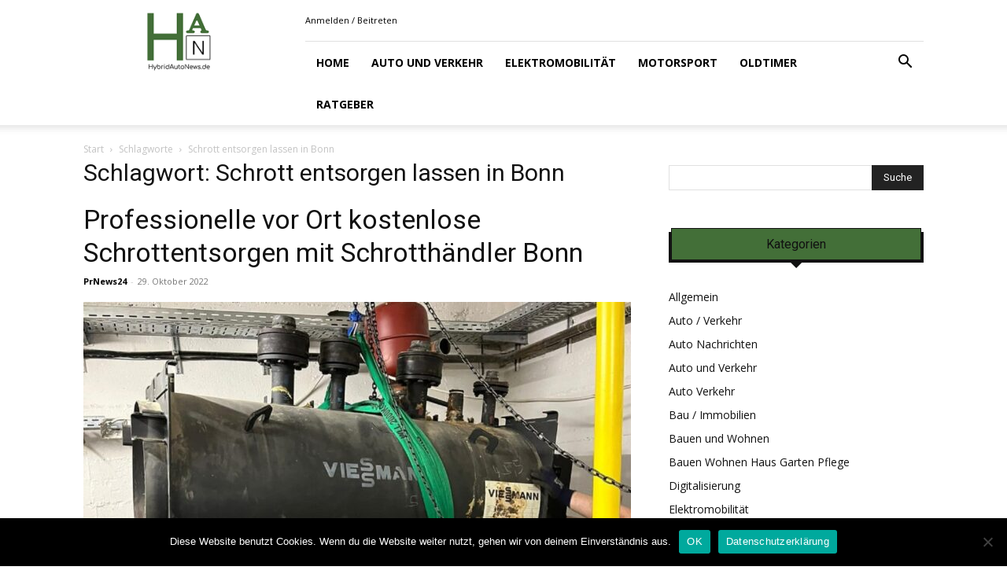

--- FILE ---
content_type: text/html; charset=UTF-8
request_url: https://www.hybridautonews.de/tag/schrott-entsorgen-lassen-in-bonn/
body_size: 19269
content:
<!doctype html >
<!--[if IE 8]>    <html class="ie8" lang="en"> <![endif]-->
<!--[if IE 9]>    <html class="ie9" lang="en"> <![endif]-->
<!--[if gt IE 8]><!--> <html lang="de" prefix="og: https://ogp.me/ns#"> <!--<![endif]-->
<head>
    <title>Schrott entsorgen lassen in Bonn - Hybridautonews.de</title>
    <meta charset="UTF-8" />
    <meta name="viewport" content="width=device-width, initial-scale=1.0">
    <link rel="pingback" href="https://www.hybridautonews.de/xmlrpc.php" />
    <link rel="icon" type="image/png" href="https://www.hybridautonews.de/wp-content/uploads/2019/08/favicon-16x16-1.png"><link rel="apple-touch-icon" sizes="76x76" href="https://www.hybridautonews.de/wp-content/uploads/2019/08/apple-icon-76x76-1.png"/><link rel="apple-touch-icon" sizes="120x120" href="https://www.hybridautonews.de/wp-content/uploads/2019/08/apple-icon-120x120-1.png"/><link rel="apple-touch-icon" sizes="152x152" href="https://www.hybridautonews.de/wp-content/uploads/2019/08/apple-icon-152x152-1.png"/><link rel="apple-touch-icon" sizes="114x114" href="https://www.hybridautonews.de/wp-content/uploads/2019/08/apple-icon-114x114-1.png"/><link rel="apple-touch-icon" sizes="144x144" href="https://www.hybridautonews.de/wp-content/uploads/2019/08/apple-icon-144x144-1.png"/>
<!-- Suchmaschinen-Optimierung durch Rank Math PRO - https://rankmath.com/ -->
<meta name="robots" content="follow, noindex"/>
<meta property="og:locale" content="de_DE" />
<meta property="og:type" content="article" />
<meta property="og:title" content="Schrott entsorgen lassen in Bonn - Hybridautonews.de" />
<meta property="og:url" content="https://www.hybridautonews.de/tag/schrott-entsorgen-lassen-in-bonn/" />
<meta property="og:site_name" content="Hybridautonews.de" />
<meta name="twitter:card" content="summary_large_image" />
<meta name="twitter:title" content="Schrott entsorgen lassen in Bonn - Hybridautonews.de" />
<meta name="twitter:label1" content="Beiträge" />
<meta name="twitter:data1" content="1" />
<script type="application/ld+json" class="rank-math-schema-pro">{"@context":"https://schema.org","@graph":[{"@type":"Organization","@id":"https://www.hybridautonews.de/#organization","name":"Hybridautonews.de"},{"@type":"WebSite","@id":"https://www.hybridautonews.de/#website","url":"https://www.hybridautonews.de","name":"Hybridautonews.de","publisher":{"@id":"https://www.hybridautonews.de/#organization"},"inLanguage":"de"},{"@type":"CollectionPage","@id":"https://www.hybridautonews.de/tag/schrott-entsorgen-lassen-in-bonn/#webpage","url":"https://www.hybridautonews.de/tag/schrott-entsorgen-lassen-in-bonn/","name":"Schrott entsorgen lassen in Bonn - Hybridautonews.de","isPartOf":{"@id":"https://www.hybridautonews.de/#website"},"inLanguage":"de"}]}</script>
<!-- /Rank Math WordPress SEO Plugin -->

<link rel='dns-prefetch' href='//fonts.googleapis.com' />
<link rel="alternate" type="application/rss+xml" title="Hybridautonews.de &raquo; Feed" href="https://www.hybridautonews.de/feed/" />
<link rel="alternate" type="application/rss+xml" title="Hybridautonews.de &raquo; Kommentar-Feed" href="https://www.hybridautonews.de/comments/feed/" />
<link rel="alternate" type="application/rss+xml" title="Hybridautonews.de &raquo; Schrott entsorgen lassen in Bonn Schlagwort-Feed" href="https://www.hybridautonews.de/tag/schrott-entsorgen-lassen-in-bonn/feed/" />
<script type="text/javascript">
/* <![CDATA[ */
window._wpemojiSettings = {"baseUrl":"https:\/\/s.w.org\/images\/core\/emoji\/15.0.3\/72x72\/","ext":".png","svgUrl":"https:\/\/s.w.org\/images\/core\/emoji\/15.0.3\/svg\/","svgExt":".svg","source":{"concatemoji":"https:\/\/www.hybridautonews.de\/wp-includes\/js\/wp-emoji-release.min.js?ver=6.6.4"}};
/*! This file is auto-generated */
!function(i,n){var o,s,e;function c(e){try{var t={supportTests:e,timestamp:(new Date).valueOf()};sessionStorage.setItem(o,JSON.stringify(t))}catch(e){}}function p(e,t,n){e.clearRect(0,0,e.canvas.width,e.canvas.height),e.fillText(t,0,0);var t=new Uint32Array(e.getImageData(0,0,e.canvas.width,e.canvas.height).data),r=(e.clearRect(0,0,e.canvas.width,e.canvas.height),e.fillText(n,0,0),new Uint32Array(e.getImageData(0,0,e.canvas.width,e.canvas.height).data));return t.every(function(e,t){return e===r[t]})}function u(e,t,n){switch(t){case"flag":return n(e,"\ud83c\udff3\ufe0f\u200d\u26a7\ufe0f","\ud83c\udff3\ufe0f\u200b\u26a7\ufe0f")?!1:!n(e,"\ud83c\uddfa\ud83c\uddf3","\ud83c\uddfa\u200b\ud83c\uddf3")&&!n(e,"\ud83c\udff4\udb40\udc67\udb40\udc62\udb40\udc65\udb40\udc6e\udb40\udc67\udb40\udc7f","\ud83c\udff4\u200b\udb40\udc67\u200b\udb40\udc62\u200b\udb40\udc65\u200b\udb40\udc6e\u200b\udb40\udc67\u200b\udb40\udc7f");case"emoji":return!n(e,"\ud83d\udc26\u200d\u2b1b","\ud83d\udc26\u200b\u2b1b")}return!1}function f(e,t,n){var r="undefined"!=typeof WorkerGlobalScope&&self instanceof WorkerGlobalScope?new OffscreenCanvas(300,150):i.createElement("canvas"),a=r.getContext("2d",{willReadFrequently:!0}),o=(a.textBaseline="top",a.font="600 32px Arial",{});return e.forEach(function(e){o[e]=t(a,e,n)}),o}function t(e){var t=i.createElement("script");t.src=e,t.defer=!0,i.head.appendChild(t)}"undefined"!=typeof Promise&&(o="wpEmojiSettingsSupports",s=["flag","emoji"],n.supports={everything:!0,everythingExceptFlag:!0},e=new Promise(function(e){i.addEventListener("DOMContentLoaded",e,{once:!0})}),new Promise(function(t){var n=function(){try{var e=JSON.parse(sessionStorage.getItem(o));if("object"==typeof e&&"number"==typeof e.timestamp&&(new Date).valueOf()<e.timestamp+604800&&"object"==typeof e.supportTests)return e.supportTests}catch(e){}return null}();if(!n){if("undefined"!=typeof Worker&&"undefined"!=typeof OffscreenCanvas&&"undefined"!=typeof URL&&URL.createObjectURL&&"undefined"!=typeof Blob)try{var e="postMessage("+f.toString()+"("+[JSON.stringify(s),u.toString(),p.toString()].join(",")+"));",r=new Blob([e],{type:"text/javascript"}),a=new Worker(URL.createObjectURL(r),{name:"wpTestEmojiSupports"});return void(a.onmessage=function(e){c(n=e.data),a.terminate(),t(n)})}catch(e){}c(n=f(s,u,p))}t(n)}).then(function(e){for(var t in e)n.supports[t]=e[t],n.supports.everything=n.supports.everything&&n.supports[t],"flag"!==t&&(n.supports.everythingExceptFlag=n.supports.everythingExceptFlag&&n.supports[t]);n.supports.everythingExceptFlag=n.supports.everythingExceptFlag&&!n.supports.flag,n.DOMReady=!1,n.readyCallback=function(){n.DOMReady=!0}}).then(function(){return e}).then(function(){var e;n.supports.everything||(n.readyCallback(),(e=n.source||{}).concatemoji?t(e.concatemoji):e.wpemoji&&e.twemoji&&(t(e.twemoji),t(e.wpemoji)))}))}((window,document),window._wpemojiSettings);
/* ]]> */
</script>
<style id='wp-emoji-styles-inline-css' type='text/css'>

	img.wp-smiley, img.emoji {
		display: inline !important;
		border: none !important;
		box-shadow: none !important;
		height: 1em !important;
		width: 1em !important;
		margin: 0 0.07em !important;
		vertical-align: -0.1em !important;
		background: none !important;
		padding: 0 !important;
	}
</style>
<style id='classic-theme-styles-inline-css' type='text/css'>
/*! This file is auto-generated */
.wp-block-button__link{color:#fff;background-color:#32373c;border-radius:9999px;box-shadow:none;text-decoration:none;padding:calc(.667em + 2px) calc(1.333em + 2px);font-size:1.125em}.wp-block-file__button{background:#32373c;color:#fff;text-decoration:none}
</style>
<style id='global-styles-inline-css' type='text/css'>
:root{--wp--preset--aspect-ratio--square: 1;--wp--preset--aspect-ratio--4-3: 4/3;--wp--preset--aspect-ratio--3-4: 3/4;--wp--preset--aspect-ratio--3-2: 3/2;--wp--preset--aspect-ratio--2-3: 2/3;--wp--preset--aspect-ratio--16-9: 16/9;--wp--preset--aspect-ratio--9-16: 9/16;--wp--preset--color--black: #000000;--wp--preset--color--cyan-bluish-gray: #abb8c3;--wp--preset--color--white: #ffffff;--wp--preset--color--pale-pink: #f78da7;--wp--preset--color--vivid-red: #cf2e2e;--wp--preset--color--luminous-vivid-orange: #ff6900;--wp--preset--color--luminous-vivid-amber: #fcb900;--wp--preset--color--light-green-cyan: #7bdcb5;--wp--preset--color--vivid-green-cyan: #00d084;--wp--preset--color--pale-cyan-blue: #8ed1fc;--wp--preset--color--vivid-cyan-blue: #0693e3;--wp--preset--color--vivid-purple: #9b51e0;--wp--preset--gradient--vivid-cyan-blue-to-vivid-purple: linear-gradient(135deg,rgba(6,147,227,1) 0%,rgb(155,81,224) 100%);--wp--preset--gradient--light-green-cyan-to-vivid-green-cyan: linear-gradient(135deg,rgb(122,220,180) 0%,rgb(0,208,130) 100%);--wp--preset--gradient--luminous-vivid-amber-to-luminous-vivid-orange: linear-gradient(135deg,rgba(252,185,0,1) 0%,rgba(255,105,0,1) 100%);--wp--preset--gradient--luminous-vivid-orange-to-vivid-red: linear-gradient(135deg,rgba(255,105,0,1) 0%,rgb(207,46,46) 100%);--wp--preset--gradient--very-light-gray-to-cyan-bluish-gray: linear-gradient(135deg,rgb(238,238,238) 0%,rgb(169,184,195) 100%);--wp--preset--gradient--cool-to-warm-spectrum: linear-gradient(135deg,rgb(74,234,220) 0%,rgb(151,120,209) 20%,rgb(207,42,186) 40%,rgb(238,44,130) 60%,rgb(251,105,98) 80%,rgb(254,248,76) 100%);--wp--preset--gradient--blush-light-purple: linear-gradient(135deg,rgb(255,206,236) 0%,rgb(152,150,240) 100%);--wp--preset--gradient--blush-bordeaux: linear-gradient(135deg,rgb(254,205,165) 0%,rgb(254,45,45) 50%,rgb(107,0,62) 100%);--wp--preset--gradient--luminous-dusk: linear-gradient(135deg,rgb(255,203,112) 0%,rgb(199,81,192) 50%,rgb(65,88,208) 100%);--wp--preset--gradient--pale-ocean: linear-gradient(135deg,rgb(255,245,203) 0%,rgb(182,227,212) 50%,rgb(51,167,181) 100%);--wp--preset--gradient--electric-grass: linear-gradient(135deg,rgb(202,248,128) 0%,rgb(113,206,126) 100%);--wp--preset--gradient--midnight: linear-gradient(135deg,rgb(2,3,129) 0%,rgb(40,116,252) 100%);--wp--preset--font-size--small: 11px;--wp--preset--font-size--medium: 20px;--wp--preset--font-size--large: 32px;--wp--preset--font-size--x-large: 42px;--wp--preset--font-size--regular: 15px;--wp--preset--font-size--larger: 50px;--wp--preset--spacing--20: 0.44rem;--wp--preset--spacing--30: 0.67rem;--wp--preset--spacing--40: 1rem;--wp--preset--spacing--50: 1.5rem;--wp--preset--spacing--60: 2.25rem;--wp--preset--spacing--70: 3.38rem;--wp--preset--spacing--80: 5.06rem;--wp--preset--shadow--natural: 6px 6px 9px rgba(0, 0, 0, 0.2);--wp--preset--shadow--deep: 12px 12px 50px rgba(0, 0, 0, 0.4);--wp--preset--shadow--sharp: 6px 6px 0px rgba(0, 0, 0, 0.2);--wp--preset--shadow--outlined: 6px 6px 0px -3px rgba(255, 255, 255, 1), 6px 6px rgba(0, 0, 0, 1);--wp--preset--shadow--crisp: 6px 6px 0px rgba(0, 0, 0, 1);}:where(.is-layout-flex){gap: 0.5em;}:where(.is-layout-grid){gap: 0.5em;}body .is-layout-flex{display: flex;}.is-layout-flex{flex-wrap: wrap;align-items: center;}.is-layout-flex > :is(*, div){margin: 0;}body .is-layout-grid{display: grid;}.is-layout-grid > :is(*, div){margin: 0;}:where(.wp-block-columns.is-layout-flex){gap: 2em;}:where(.wp-block-columns.is-layout-grid){gap: 2em;}:where(.wp-block-post-template.is-layout-flex){gap: 1.25em;}:where(.wp-block-post-template.is-layout-grid){gap: 1.25em;}.has-black-color{color: var(--wp--preset--color--black) !important;}.has-cyan-bluish-gray-color{color: var(--wp--preset--color--cyan-bluish-gray) !important;}.has-white-color{color: var(--wp--preset--color--white) !important;}.has-pale-pink-color{color: var(--wp--preset--color--pale-pink) !important;}.has-vivid-red-color{color: var(--wp--preset--color--vivid-red) !important;}.has-luminous-vivid-orange-color{color: var(--wp--preset--color--luminous-vivid-orange) !important;}.has-luminous-vivid-amber-color{color: var(--wp--preset--color--luminous-vivid-amber) !important;}.has-light-green-cyan-color{color: var(--wp--preset--color--light-green-cyan) !important;}.has-vivid-green-cyan-color{color: var(--wp--preset--color--vivid-green-cyan) !important;}.has-pale-cyan-blue-color{color: var(--wp--preset--color--pale-cyan-blue) !important;}.has-vivid-cyan-blue-color{color: var(--wp--preset--color--vivid-cyan-blue) !important;}.has-vivid-purple-color{color: var(--wp--preset--color--vivid-purple) !important;}.has-black-background-color{background-color: var(--wp--preset--color--black) !important;}.has-cyan-bluish-gray-background-color{background-color: var(--wp--preset--color--cyan-bluish-gray) !important;}.has-white-background-color{background-color: var(--wp--preset--color--white) !important;}.has-pale-pink-background-color{background-color: var(--wp--preset--color--pale-pink) !important;}.has-vivid-red-background-color{background-color: var(--wp--preset--color--vivid-red) !important;}.has-luminous-vivid-orange-background-color{background-color: var(--wp--preset--color--luminous-vivid-orange) !important;}.has-luminous-vivid-amber-background-color{background-color: var(--wp--preset--color--luminous-vivid-amber) !important;}.has-light-green-cyan-background-color{background-color: var(--wp--preset--color--light-green-cyan) !important;}.has-vivid-green-cyan-background-color{background-color: var(--wp--preset--color--vivid-green-cyan) !important;}.has-pale-cyan-blue-background-color{background-color: var(--wp--preset--color--pale-cyan-blue) !important;}.has-vivid-cyan-blue-background-color{background-color: var(--wp--preset--color--vivid-cyan-blue) !important;}.has-vivid-purple-background-color{background-color: var(--wp--preset--color--vivid-purple) !important;}.has-black-border-color{border-color: var(--wp--preset--color--black) !important;}.has-cyan-bluish-gray-border-color{border-color: var(--wp--preset--color--cyan-bluish-gray) !important;}.has-white-border-color{border-color: var(--wp--preset--color--white) !important;}.has-pale-pink-border-color{border-color: var(--wp--preset--color--pale-pink) !important;}.has-vivid-red-border-color{border-color: var(--wp--preset--color--vivid-red) !important;}.has-luminous-vivid-orange-border-color{border-color: var(--wp--preset--color--luminous-vivid-orange) !important;}.has-luminous-vivid-amber-border-color{border-color: var(--wp--preset--color--luminous-vivid-amber) !important;}.has-light-green-cyan-border-color{border-color: var(--wp--preset--color--light-green-cyan) !important;}.has-vivid-green-cyan-border-color{border-color: var(--wp--preset--color--vivid-green-cyan) !important;}.has-pale-cyan-blue-border-color{border-color: var(--wp--preset--color--pale-cyan-blue) !important;}.has-vivid-cyan-blue-border-color{border-color: var(--wp--preset--color--vivid-cyan-blue) !important;}.has-vivid-purple-border-color{border-color: var(--wp--preset--color--vivid-purple) !important;}.has-vivid-cyan-blue-to-vivid-purple-gradient-background{background: var(--wp--preset--gradient--vivid-cyan-blue-to-vivid-purple) !important;}.has-light-green-cyan-to-vivid-green-cyan-gradient-background{background: var(--wp--preset--gradient--light-green-cyan-to-vivid-green-cyan) !important;}.has-luminous-vivid-amber-to-luminous-vivid-orange-gradient-background{background: var(--wp--preset--gradient--luminous-vivid-amber-to-luminous-vivid-orange) !important;}.has-luminous-vivid-orange-to-vivid-red-gradient-background{background: var(--wp--preset--gradient--luminous-vivid-orange-to-vivid-red) !important;}.has-very-light-gray-to-cyan-bluish-gray-gradient-background{background: var(--wp--preset--gradient--very-light-gray-to-cyan-bluish-gray) !important;}.has-cool-to-warm-spectrum-gradient-background{background: var(--wp--preset--gradient--cool-to-warm-spectrum) !important;}.has-blush-light-purple-gradient-background{background: var(--wp--preset--gradient--blush-light-purple) !important;}.has-blush-bordeaux-gradient-background{background: var(--wp--preset--gradient--blush-bordeaux) !important;}.has-luminous-dusk-gradient-background{background: var(--wp--preset--gradient--luminous-dusk) !important;}.has-pale-ocean-gradient-background{background: var(--wp--preset--gradient--pale-ocean) !important;}.has-electric-grass-gradient-background{background: var(--wp--preset--gradient--electric-grass) !important;}.has-midnight-gradient-background{background: var(--wp--preset--gradient--midnight) !important;}.has-small-font-size{font-size: var(--wp--preset--font-size--small) !important;}.has-medium-font-size{font-size: var(--wp--preset--font-size--medium) !important;}.has-large-font-size{font-size: var(--wp--preset--font-size--large) !important;}.has-x-large-font-size{font-size: var(--wp--preset--font-size--x-large) !important;}
:where(.wp-block-post-template.is-layout-flex){gap: 1.25em;}:where(.wp-block-post-template.is-layout-grid){gap: 1.25em;}
:where(.wp-block-columns.is-layout-flex){gap: 2em;}:where(.wp-block-columns.is-layout-grid){gap: 2em;}
:root :where(.wp-block-pullquote){font-size: 1.5em;line-height: 1.6;}
</style>
<link rel='stylesheet' id='cookie-notice-front-css' href='https://www.hybridautonews.de/wp-content/plugins/cookie-notice/css/front.min.css?ver=2.5.11' type='text/css' media='all' />
<link rel='stylesheet' id='td-plugin-multi-purpose-css' href='https://www.hybridautonews.de/wp-content/plugins/td-composer/td-multi-purpose/style.css?ver=72f925014dc5642945728092f057897e' type='text/css' media='all' />
<link rel='stylesheet' id='google-fonts-style-css' href='https://fonts.googleapis.com/css?family=Open+Sans%3A400%2C600%2C700%7CRoboto%3A400%2C600%2C700&#038;display=swap&#038;ver=12.6.6' type='text/css' media='all' />
<link rel='stylesheet' id='td-theme-css' href='https://www.hybridautonews.de/wp-content/themes/Newspaper/style.css?ver=12.6.6' type='text/css' media='all' />
<style id='td-theme-inline-css' type='text/css'>@media (max-width:767px){.td-header-desktop-wrap{display:none}}@media (min-width:767px){.td-header-mobile-wrap{display:none}}</style>
<link rel='stylesheet' id='td-legacy-framework-front-style-css' href='https://www.hybridautonews.de/wp-content/plugins/td-composer/legacy/Newspaper/assets/css/td_legacy_main.css?ver=72f925014dc5642945728092f057897e' type='text/css' media='all' />
<link rel='stylesheet' id='td-standard-pack-framework-front-style-css' href='https://www.hybridautonews.de/wp-content/plugins/td-standard-pack/Newspaper/assets/css/td_standard_pack_main.css?ver=8f2d47acef43f76b1dfa75a39c0fe3df' type='text/css' media='all' />
<link rel='stylesheet' id='tdb_style_cloud_templates_front-css' href='https://www.hybridautonews.de/wp-content/plugins/td-cloud-library/assets/css/tdb_main.css?ver=b379c96c54343541fd8742379a419361' type='text/css' media='all' />
<script type="text/javascript" id="cookie-notice-front-js-before">
/* <![CDATA[ */
var cnArgs = {"ajaxUrl":"https:\/\/www.hybridautonews.de\/wp-admin\/admin-ajax.php","nonce":"cf892d3bed","hideEffect":"fade","position":"bottom","onScroll":false,"onScrollOffset":100,"onClick":false,"cookieName":"cookie_notice_accepted","cookieTime":2592000,"cookieTimeRejected":2592000,"globalCookie":false,"redirection":false,"cache":false,"revokeCookies":false,"revokeCookiesOpt":"automatic"};
/* ]]> */
</script>
<script type="text/javascript" src="https://www.hybridautonews.de/wp-content/plugins/cookie-notice/js/front.min.js?ver=2.5.11" id="cookie-notice-front-js"></script>
<script type="text/javascript" src="https://www.hybridautonews.de/wp-includes/js/jquery/jquery.min.js?ver=3.7.1" id="jquery-core-js"></script>
<script type="text/javascript" src="https://www.hybridautonews.de/wp-includes/js/jquery/jquery-migrate.min.js?ver=3.4.1" id="jquery-migrate-js"></script>
<link rel="https://api.w.org/" href="https://www.hybridautonews.de/wp-json/" /><link rel="alternate" title="JSON" type="application/json" href="https://www.hybridautonews.de/wp-json/wp/v2/tags/13704" /><link rel="EditURI" type="application/rsd+xml" title="RSD" href="https://www.hybridautonews.de/xmlrpc.php?rsd" />
<meta name="generator" content="WordPress 6.6.4" />
    <script>
        window.tdb_global_vars = {"wpRestUrl":"https:\/\/www.hybridautonews.de\/wp-json\/","permalinkStructure":"\/%post_id%\/%postname%\/"};
        window.tdb_p_autoload_vars = {"isAjax":false,"isAdminBarShowing":false,"autoloadScrollPercent":50};
    </script>
    
    <style id="tdb-global-colors">:root{--accent-color:#fff}</style>

    
	
<!-- JS generated by theme -->

<script type="text/javascript" id="td-generated-header-js">
    
    

	    var tdBlocksArray = []; //here we store all the items for the current page

	    // td_block class - each ajax block uses a object of this class for requests
	    function tdBlock() {
		    this.id = '';
		    this.block_type = 1; //block type id (1-234 etc)
		    this.atts = '';
		    this.td_column_number = '';
		    this.td_current_page = 1; //
		    this.post_count = 0; //from wp
		    this.found_posts = 0; //from wp
		    this.max_num_pages = 0; //from wp
		    this.td_filter_value = ''; //current live filter value
		    this.is_ajax_running = false;
		    this.td_user_action = ''; // load more or infinite loader (used by the animation)
		    this.header_color = '';
		    this.ajax_pagination_infinite_stop = ''; //show load more at page x
	    }

        // td_js_generator - mini detector
        ( function () {
            var htmlTag = document.getElementsByTagName("html")[0];

	        if ( navigator.userAgent.indexOf("MSIE 10.0") > -1 ) {
                htmlTag.className += ' ie10';
            }

            if ( !!navigator.userAgent.match(/Trident.*rv\:11\./) ) {
                htmlTag.className += ' ie11';
            }

	        if ( navigator.userAgent.indexOf("Edge") > -1 ) {
                htmlTag.className += ' ieEdge';
            }

            if ( /(iPad|iPhone|iPod)/g.test(navigator.userAgent) ) {
                htmlTag.className += ' td-md-is-ios';
            }

            var user_agent = navigator.userAgent.toLowerCase();
            if ( user_agent.indexOf("android") > -1 ) {
                htmlTag.className += ' td-md-is-android';
            }

            if ( -1 !== navigator.userAgent.indexOf('Mac OS X')  ) {
                htmlTag.className += ' td-md-is-os-x';
            }

            if ( /chrom(e|ium)/.test(navigator.userAgent.toLowerCase()) ) {
               htmlTag.className += ' td-md-is-chrome';
            }

            if ( -1 !== navigator.userAgent.indexOf('Firefox') ) {
                htmlTag.className += ' td-md-is-firefox';
            }

            if ( -1 !== navigator.userAgent.indexOf('Safari') && -1 === navigator.userAgent.indexOf('Chrome') ) {
                htmlTag.className += ' td-md-is-safari';
            }

            if( -1 !== navigator.userAgent.indexOf('IEMobile') ){
                htmlTag.className += ' td-md-is-iemobile';
            }

        })();

        var tdLocalCache = {};

        ( function () {
            "use strict";

            tdLocalCache = {
                data: {},
                remove: function (resource_id) {
                    delete tdLocalCache.data[resource_id];
                },
                exist: function (resource_id) {
                    return tdLocalCache.data.hasOwnProperty(resource_id) && tdLocalCache.data[resource_id] !== null;
                },
                get: function (resource_id) {
                    return tdLocalCache.data[resource_id];
                },
                set: function (resource_id, cachedData) {
                    tdLocalCache.remove(resource_id);
                    tdLocalCache.data[resource_id] = cachedData;
                }
            };
        })();

    
    
var td_viewport_interval_list=[{"limitBottom":767,"sidebarWidth":228},{"limitBottom":1018,"sidebarWidth":300},{"limitBottom":1140,"sidebarWidth":324}];
var tdc_is_installed="yes";
var td_ajax_url="https:\/\/www.hybridautonews.de\/wp-admin\/admin-ajax.php?td_theme_name=Newspaper&v=12.6.6";
var td_get_template_directory_uri="https:\/\/www.hybridautonews.de\/wp-content\/plugins\/td-composer\/legacy\/common";
var tds_snap_menu="";
var tds_logo_on_sticky="";
var tds_header_style="8";
var td_please_wait="Bitte warten...";
var td_email_user_pass_incorrect="Benutzername oder Passwort falsch!";
var td_email_user_incorrect="E-Mail-Adresse oder Benutzername falsch!";
var td_email_incorrect="E-Mail-Adresse nicht korrekt!";
var td_user_incorrect="Username incorrect!";
var td_email_user_empty="Email or username empty!";
var td_pass_empty="Pass empty!";
var td_pass_pattern_incorrect="Invalid Pass Pattern!";
var td_retype_pass_incorrect="Retyped Pass incorrect!";
var tds_more_articles_on_post_enable="";
var tds_more_articles_on_post_time_to_wait="";
var tds_more_articles_on_post_pages_distance_from_top=0;
var tds_captcha="";
var tds_theme_color_site_wide="#436f38";
var tds_smart_sidebar="enabled";
var tdThemeName="Newspaper";
var tdThemeNameWl="Newspaper";
var td_magnific_popup_translation_tPrev="Vorherige (Pfeiltaste links)";
var td_magnific_popup_translation_tNext="Weiter (rechte Pfeiltaste)";
var td_magnific_popup_translation_tCounter="%curr% von %total%";
var td_magnific_popup_translation_ajax_tError="Der Inhalt von %url% konnte nicht geladen werden.";
var td_magnific_popup_translation_image_tError="Das Bild #%curr% konnte nicht geladen werden.";
var tdBlockNonce="2866bb34b6";
var tdMobileMenu="enabled";
var tdMobileSearch="enabled";
var tdDateNamesI18n={"month_names":["Januar","Februar","M\u00e4rz","April","Mai","Juni","Juli","August","September","Oktober","November","Dezember"],"month_names_short":["Jan.","Feb.","M\u00e4rz","Apr.","Mai","Juni","Juli","Aug.","Sep.","Okt.","Nov.","Dez."],"day_names":["Sonntag","Montag","Dienstag","Mittwoch","Donnerstag","Freitag","Samstag"],"day_names_short":["So.","Mo.","Di.","Mi.","Do.","Fr.","Sa."]};
var tdb_modal_confirm="Speichern";
var tdb_modal_cancel="Stornieren";
var tdb_modal_confirm_alt="Ja";
var tdb_modal_cancel_alt="NEIN";
var td_deploy_mode="deploy";
var td_ad_background_click_link="";
var td_ad_background_click_target="";
</script>


<!-- Header style compiled by theme -->

<style>:root{--td_excl_label:'EXKLUSIV';--td_theme_color:#436f38;--td_slider_text:rgba(67,111,56,0.7);--td_mobile_gradient_one_mob:#333145;--td_mobile_gradient_two_mob:#436f38;--td_mobile_text_active_color:#436f38}.td-header-style-12 .td-header-menu-wrap-full,.td-header-style-12 .td-affix,.td-grid-style-1.td-hover-1 .td-big-grid-post:hover .td-post-category,.td-grid-style-5.td-hover-1 .td-big-grid-post:hover .td-post-category,.td_category_template_3 .td-current-sub-category,.td_category_template_8 .td-category-header .td-category a.td-current-sub-category,.td_category_template_4 .td-category-siblings .td-category a:hover,.td_block_big_grid_9.td-grid-style-1 .td-post-category,.td_block_big_grid_9.td-grid-style-5 .td-post-category,.td-grid-style-6.td-hover-1 .td-module-thumb:after,.tdm-menu-active-style5 .td-header-menu-wrap .sf-menu>.current-menu-item>a,.tdm-menu-active-style5 .td-header-menu-wrap .sf-menu>.current-menu-ancestor>a,.tdm-menu-active-style5 .td-header-menu-wrap .sf-menu>.current-category-ancestor>a,.tdm-menu-active-style5 .td-header-menu-wrap .sf-menu>li>a:hover,.tdm-menu-active-style5 .td-header-menu-wrap .sf-menu>.sfHover>a{background-color:#436f38}.td_mega_menu_sub_cats .cur-sub-cat,.td-mega-span h3 a:hover,.td_mod_mega_menu:hover .entry-title a,.header-search-wrap .result-msg a:hover,.td-header-top-menu .td-drop-down-search .td_module_wrap:hover .entry-title a,.td-header-top-menu .td-icon-search:hover,.td-header-wrap .result-msg a:hover,.top-header-menu li a:hover,.top-header-menu .current-menu-item>a,.top-header-menu .current-menu-ancestor>a,.top-header-menu .current-category-ancestor>a,.td-social-icon-wrap>a:hover,.td-header-sp-top-widget .td-social-icon-wrap a:hover,.td_mod_related_posts:hover h3>a,.td-post-template-11 .td-related-title .td-related-left:hover,.td-post-template-11 .td-related-title .td-related-right:hover,.td-post-template-11 .td-related-title .td-cur-simple-item,.td-post-template-11 .td_block_related_posts .td-next-prev-wrap a:hover,.td-category-header .td-pulldown-category-filter-link:hover,.td-category-siblings .td-subcat-dropdown a:hover,.td-category-siblings .td-subcat-dropdown a.td-current-sub-category,.footer-text-wrap .footer-email-wrap a,.footer-social-wrap a:hover,.td_module_17 .td-read-more a:hover,.td_module_18 .td-read-more a:hover,.td_module_19 .td-post-author-name a:hover,.td-pulldown-syle-2 .td-subcat-dropdown:hover .td-subcat-more span,.td-pulldown-syle-2 .td-subcat-dropdown:hover .td-subcat-more i,.td-pulldown-syle-3 .td-subcat-dropdown:hover .td-subcat-more span,.td-pulldown-syle-3 .td-subcat-dropdown:hover .td-subcat-more i,.tdm-menu-active-style3 .tdm-header.td-header-wrap .sf-menu>.current-category-ancestor>a,.tdm-menu-active-style3 .tdm-header.td-header-wrap .sf-menu>.current-menu-ancestor>a,.tdm-menu-active-style3 .tdm-header.td-header-wrap .sf-menu>.current-menu-item>a,.tdm-menu-active-style3 .tdm-header.td-header-wrap .sf-menu>.sfHover>a,.tdm-menu-active-style3 .tdm-header.td-header-wrap .sf-menu>li>a:hover{color:#436f38}.td-mega-menu-page .wpb_content_element ul li a:hover,.td-theme-wrap .td-aj-search-results .td_module_wrap:hover .entry-title a,.td-theme-wrap .header-search-wrap .result-msg a:hover{color:#436f38!important}.td_category_template_8 .td-category-header .td-category a.td-current-sub-category,.td_category_template_4 .td-category-siblings .td-category a:hover,.tdm-menu-active-style4 .tdm-header .sf-menu>.current-menu-item>a,.tdm-menu-active-style4 .tdm-header .sf-menu>.current-menu-ancestor>a,.tdm-menu-active-style4 .tdm-header .sf-menu>.current-category-ancestor>a,.tdm-menu-active-style4 .tdm-header .sf-menu>li>a:hover,.tdm-menu-active-style4 .tdm-header .sf-menu>.sfHover>a{border-color:#436f38}.td-theme-wrap .td_mod_mega_menu:hover .entry-title a,.td-theme-wrap .sf-menu .td_mega_menu_sub_cats .cur-sub-cat{color:#436f38}.td-theme-wrap .sf-menu .td-mega-menu .td-post-category:hover,.td-theme-wrap .td-mega-menu .td-next-prev-wrap a:hover{background-color:#436f38}.td-theme-wrap .td-mega-menu .td-next-prev-wrap a:hover{border-color:#436f38}.td-theme-wrap .header-search-wrap .td-drop-down-search .btn:hover,.td-theme-wrap .td-aj-search-results .td_module_wrap:hover .entry-title a,.td-theme-wrap .header-search-wrap .result-msg a:hover{color:#436f38!important}.td-theme-wrap .sf-menu .td-normal-menu .td-menu-item>a:hover,.td-theme-wrap .sf-menu .td-normal-menu .sfHover>a,.td-theme-wrap .sf-menu .td-normal-menu .current-menu-ancestor>a,.td-theme-wrap .sf-menu .td-normal-menu .current-category-ancestor>a,.td-theme-wrap .sf-menu .td-normal-menu .current-menu-item>a{color:#436f38}:root{--td_excl_label:'EXKLUSIV';--td_theme_color:#436f38;--td_slider_text:rgba(67,111,56,0.7);--td_mobile_gradient_one_mob:#333145;--td_mobile_gradient_two_mob:#436f38;--td_mobile_text_active_color:#436f38}.td-header-style-12 .td-header-menu-wrap-full,.td-header-style-12 .td-affix,.td-grid-style-1.td-hover-1 .td-big-grid-post:hover .td-post-category,.td-grid-style-5.td-hover-1 .td-big-grid-post:hover .td-post-category,.td_category_template_3 .td-current-sub-category,.td_category_template_8 .td-category-header .td-category a.td-current-sub-category,.td_category_template_4 .td-category-siblings .td-category a:hover,.td_block_big_grid_9.td-grid-style-1 .td-post-category,.td_block_big_grid_9.td-grid-style-5 .td-post-category,.td-grid-style-6.td-hover-1 .td-module-thumb:after,.tdm-menu-active-style5 .td-header-menu-wrap .sf-menu>.current-menu-item>a,.tdm-menu-active-style5 .td-header-menu-wrap .sf-menu>.current-menu-ancestor>a,.tdm-menu-active-style5 .td-header-menu-wrap .sf-menu>.current-category-ancestor>a,.tdm-menu-active-style5 .td-header-menu-wrap .sf-menu>li>a:hover,.tdm-menu-active-style5 .td-header-menu-wrap .sf-menu>.sfHover>a{background-color:#436f38}.td_mega_menu_sub_cats .cur-sub-cat,.td-mega-span h3 a:hover,.td_mod_mega_menu:hover .entry-title a,.header-search-wrap .result-msg a:hover,.td-header-top-menu .td-drop-down-search .td_module_wrap:hover .entry-title a,.td-header-top-menu .td-icon-search:hover,.td-header-wrap .result-msg a:hover,.top-header-menu li a:hover,.top-header-menu .current-menu-item>a,.top-header-menu .current-menu-ancestor>a,.top-header-menu .current-category-ancestor>a,.td-social-icon-wrap>a:hover,.td-header-sp-top-widget .td-social-icon-wrap a:hover,.td_mod_related_posts:hover h3>a,.td-post-template-11 .td-related-title .td-related-left:hover,.td-post-template-11 .td-related-title .td-related-right:hover,.td-post-template-11 .td-related-title .td-cur-simple-item,.td-post-template-11 .td_block_related_posts .td-next-prev-wrap a:hover,.td-category-header .td-pulldown-category-filter-link:hover,.td-category-siblings .td-subcat-dropdown a:hover,.td-category-siblings .td-subcat-dropdown a.td-current-sub-category,.footer-text-wrap .footer-email-wrap a,.footer-social-wrap a:hover,.td_module_17 .td-read-more a:hover,.td_module_18 .td-read-more a:hover,.td_module_19 .td-post-author-name a:hover,.td-pulldown-syle-2 .td-subcat-dropdown:hover .td-subcat-more span,.td-pulldown-syle-2 .td-subcat-dropdown:hover .td-subcat-more i,.td-pulldown-syle-3 .td-subcat-dropdown:hover .td-subcat-more span,.td-pulldown-syle-3 .td-subcat-dropdown:hover .td-subcat-more i,.tdm-menu-active-style3 .tdm-header.td-header-wrap .sf-menu>.current-category-ancestor>a,.tdm-menu-active-style3 .tdm-header.td-header-wrap .sf-menu>.current-menu-ancestor>a,.tdm-menu-active-style3 .tdm-header.td-header-wrap .sf-menu>.current-menu-item>a,.tdm-menu-active-style3 .tdm-header.td-header-wrap .sf-menu>.sfHover>a,.tdm-menu-active-style3 .tdm-header.td-header-wrap .sf-menu>li>a:hover{color:#436f38}.td-mega-menu-page .wpb_content_element ul li a:hover,.td-theme-wrap .td-aj-search-results .td_module_wrap:hover .entry-title a,.td-theme-wrap .header-search-wrap .result-msg a:hover{color:#436f38!important}.td_category_template_8 .td-category-header .td-category a.td-current-sub-category,.td_category_template_4 .td-category-siblings .td-category a:hover,.tdm-menu-active-style4 .tdm-header .sf-menu>.current-menu-item>a,.tdm-menu-active-style4 .tdm-header .sf-menu>.current-menu-ancestor>a,.tdm-menu-active-style4 .tdm-header .sf-menu>.current-category-ancestor>a,.tdm-menu-active-style4 .tdm-header .sf-menu>li>a:hover,.tdm-menu-active-style4 .tdm-header .sf-menu>.sfHover>a{border-color:#436f38}.td-theme-wrap .td_mod_mega_menu:hover .entry-title a,.td-theme-wrap .sf-menu .td_mega_menu_sub_cats .cur-sub-cat{color:#436f38}.td-theme-wrap .sf-menu .td-mega-menu .td-post-category:hover,.td-theme-wrap .td-mega-menu .td-next-prev-wrap a:hover{background-color:#436f38}.td-theme-wrap .td-mega-menu .td-next-prev-wrap a:hover{border-color:#436f38}.td-theme-wrap .header-search-wrap .td-drop-down-search .btn:hover,.td-theme-wrap .td-aj-search-results .td_module_wrap:hover .entry-title a,.td-theme-wrap .header-search-wrap .result-msg a:hover{color:#436f38!important}.td-theme-wrap .sf-menu .td-normal-menu .td-menu-item>a:hover,.td-theme-wrap .sf-menu .td-normal-menu .sfHover>a,.td-theme-wrap .sf-menu .td-normal-menu .current-menu-ancestor>a,.td-theme-wrap .sf-menu .td-normal-menu .current-category-ancestor>a,.td-theme-wrap .sf-menu .td-normal-menu .current-menu-item>a{color:#436f38}</style>




<script type="application/ld+json">
    {
        "@context": "https://schema.org",
        "@type": "BreadcrumbList",
        "itemListElement": [
            {
                "@type": "ListItem",
                "position": 1,
                "item": {
                    "@type": "WebSite",
                    "@id": "https://www.hybridautonews.de/",
                    "name": "Start"
                }
            },
            {
                "@type": "ListItem",
                "position": 2,
                    "item": {
                    "@type": "WebPage",
                    "@id": "https://www.hybridautonews.de/tag/schrott-entsorgen-lassen-in-bonn/",
                    "name": "Schrott entsorgen lassen in Bonn"
                }
            }    
        ]
    }
</script>
<link rel="icon" href="https://www.hybridautonews.de/wp-content/uploads/2025/04/hybridautonews-512-150x150.jpg" sizes="32x32" />
<link rel="icon" href="https://www.hybridautonews.de/wp-content/uploads/2025/04/hybridautonews-512-300x300.jpg" sizes="192x192" />
<link rel="apple-touch-icon" href="https://www.hybridautonews.de/wp-content/uploads/2025/04/hybridautonews-512-300x300.jpg" />
<meta name="msapplication-TileImage" content="https://www.hybridautonews.de/wp-content/uploads/2025/04/hybridautonews-512-300x300.jpg" />

<!-- Button style compiled by theme -->

<style>.tdm-btn-style1{background-color:#436f38}.tdm-btn-style2:before{border-color:#436f38}.tdm-btn-style2{color:#436f38}.tdm-btn-style3{-webkit-box-shadow:0 2px 16px #436f38;-moz-box-shadow:0 2px 16px #436f38;box-shadow:0 2px 16px #436f38}.tdm-btn-style3:hover{-webkit-box-shadow:0 4px 26px #436f38;-moz-box-shadow:0 4px 26px #436f38;box-shadow:0 4px 26px #436f38}</style>

	<style id="tdw-css-placeholder">Free Porn
xbporn
1xbet
وان ایکس بت
1xbet
وان ایکس بت
1xbet
وان ایکس بت
1xbet
وان ایکس بت
1xbet
وان ایکس بت
1xbet
وان ایکس بت
1xbet
وان ایکس بت
1xbet
وان ایکس بت
1xbet
1xbet
سایت شرط بندی معتبر
1xbet
وان ایکس بت فارسی
وان ایکس بت
بت فوروارد
betforward
سایت بت فوروارد
سایت betforward
1xbet giriş</style></head>

<body class="archive tag tag-schrott-entsorgen-lassen-in-bonn tag-13704 cookies-not-set td-standard-pack global-block-template-17 td-full-layout" itemscope="itemscope" itemtype="https://schema.org/WebPage">

<div class="td-scroll-up" data-style="style1"><i class="td-icon-menu-up"></i></div>
    <div class="td-menu-background" style="visibility:hidden"></div>
<div id="td-mobile-nav" style="visibility:hidden">
    <div class="td-mobile-container">
        <!-- mobile menu top section -->
        <div class="td-menu-socials-wrap">
            <!-- socials -->
            <div class="td-menu-socials">
                            </div>
            <!-- close button -->
            <div class="td-mobile-close">
                <span><i class="td-icon-close-mobile"></i></span>
            </div>
        </div>

        <!-- login section -->
                    <div class="td-menu-login-section">
                
    <div class="td-guest-wrap">
        <div class="td-menu-login"><a id="login-link-mob">Anmelden</a></div>
    </div>
            </div>
        
        <!-- menu section -->
        <div class="td-mobile-content">
            <div class="menu-td-demo-header-menu-container"><ul id="menu-td-demo-header-menu" class="td-mobile-main-menu"><li id="menu-item-58426" class="menu-item menu-item-type-post_type menu-item-object-page menu-item-home menu-item-first menu-item-58426"><a href="https://www.hybridautonews.de/">Home</a></li>
<li id="menu-item-58401" class="menu-item menu-item-type-taxonomy menu-item-object-category menu-item-58401"><a title="Auto und Verkehr News						" href="https://www.hybridautonews.de/category/auto-und-verkehr/">Auto und Verkehr</a></li>
<li id="menu-item-58402" class="menu-item menu-item-type-taxonomy menu-item-object-category menu-item-58402"><a title="Elektromobilität News		" href="https://www.hybridautonews.de/category/elektromobilitaet/">Elektromobilität</a></li>
<li id="menu-item-58403" class="menu-item menu-item-type-taxonomy menu-item-object-category menu-item-58403"><a title="Motorsport News						" href="https://www.hybridautonews.de/category/motorsport/">Motorsport</a></li>
<li id="menu-item-58405" class="menu-item menu-item-type-taxonomy menu-item-object-category menu-item-58405"><a title="Oldtimer News						" href="https://www.hybridautonews.de/category/oldtimer/">Oldtimer</a></li>
<li id="menu-item-58406" class="menu-item menu-item-type-taxonomy menu-item-object-category menu-item-58406"><a title="Ratgeber und Wirtschaft News			" href="https://www.hybridautonews.de/category/ratgeber/">Ratgeber</a></li>
</ul></div>        </div>
    </div>

    <!-- register/login section -->
            <div id="login-form-mobile" class="td-register-section">
            
            <div id="td-login-mob" class="td-login-animation td-login-hide-mob">
            	<!-- close button -->
	            <div class="td-login-close">
	                <span class="td-back-button"><i class="td-icon-read-down"></i></span>
	                <div class="td-login-title">Anmelden</div>
	                <!-- close button -->
		            <div class="td-mobile-close">
		                <span><i class="td-icon-close-mobile"></i></span>
		            </div>
	            </div>
	            <form class="td-login-form-wrap" action="#" method="post">
	                <div class="td-login-panel-title"><span>Herzlich willkommen!</span>Melde dich in deinem Konto an</div>
	                <div class="td_display_err"></div>
	                <div class="td-login-inputs"><input class="td-login-input" autocomplete="username" type="text" name="login_email" id="login_email-mob" value="" required><label for="login_email-mob">Ihr Benutzername</label></div>
	                <div class="td-login-inputs"><input class="td-login-input" autocomplete="current-password" type="password" name="login_pass" id="login_pass-mob" value="" required><label for="login_pass-mob">Ihr Passwort</label></div>
	                <input type="button" name="login_button" id="login_button-mob" class="td-login-button" value="Anmelden">
	                
					
	                <div class="td-login-info-text">
	                <a href="#" id="forgot-pass-link-mob">Passwort vergessen?</a>
	                </div>
	                <div class="td-login-register-link">
	                
	                </div>
	                
	                

                </form>
            </div>

            
            
            
            
            <div id="td-forgot-pass-mob" class="td-login-animation td-login-hide-mob">
                <!-- close button -->
	            <div class="td-forgot-pass-close">
	                <a href="#" aria-label="Back" class="td-back-button"><i class="td-icon-read-down"></i></a>
	                <div class="td-login-title">Passwort-Wiederherstellung</div>
	            </div>
	            <div class="td-login-form-wrap">
	                <div class="td-login-panel-title">Passwort zurücksetzen</div>
	                <div class="td_display_err"></div>
	                <div class="td-login-inputs"><input class="td-login-input" type="text" name="forgot_email" id="forgot_email-mob" value="" required><label for="forgot_email-mob">Ihre E-Mail-Adresse</label></div>
	                <input type="button" name="forgot_button" id="forgot_button-mob" class="td-login-button" value="Senden Sie mein Passwort">
                </div>
            </div>
        </div>
    </div><div class="td-search-background" style="visibility:hidden"></div>
<div class="td-search-wrap-mob" style="visibility:hidden">
	<div class="td-drop-down-search">
		<form method="get" class="td-search-form" action="https://www.hybridautonews.de/">
			<!-- close button -->
			<div class="td-search-close">
				<span><i class="td-icon-close-mobile"></i></span>
			</div>
			<div role="search" class="td-search-input">
				<span>Suche</span>
				<input id="td-header-search-mob" type="text" value="" name="s" autocomplete="off" />
			</div>
		</form>
		<div id="td-aj-search-mob" class="td-ajax-search-flex"></div>
	</div>
</div>

    <div id="td-outer-wrap" class="td-theme-wrap">
    
        
            <div class="tdc-header-wrap ">

            <!--
Header style 8
-->


<div class="td-header-wrap td-header-style-8 ">
    
    <div class="td-container ">
        <div class="td-header-sp-logo">
                        <a class="td-main-logo" href="https://www.hybridautonews.de/">
                <img src="https://www.hybridautonews.de/wp-content/uploads/2021/08/hybritfahrzeuge-logo.png" alt="HybridAutoNews.de" title="Hybridauto News - Auto Wirtschaft Nachrichten"  width="272" height="90"/>
                <span class="td-visual-hidden">Hybridautonews.de</span>
            </a>
                </div>
    </div>
    <div class="td-header-top-menu-full td-container-wrap ">
        <div class="td-container">
            <div class="td-header-row td-header-top-menu">
                
    <div class="top-bar-style-1">
        
<div class="td-header-sp-top-menu">


	<ul class="top-header-menu td_ul_login"><li class="menu-item"><a class="td-login-modal-js menu-item" href="#login-form" data-effect="mpf-td-login-effect">Anmelden / Beitreten</a><span class="td-sp-ico-login td_sp_login_ico_style"></span></li></ul></div>
        <div class="td-header-sp-top-widget">
    
    </div>

    </div>

<!-- LOGIN MODAL -->

                <div id="login-form" class="white-popup-block mfp-hide mfp-with-anim td-login-modal-wrap">
                    <div class="td-login-wrap">
                        <a href="#" aria-label="Back" class="td-back-button"><i class="td-icon-modal-back"></i></a>
                        <div id="td-login-div" class="td-login-form-div td-display-block">
                            <div class="td-login-panel-title">Anmelden</div>
                            <div class="td-login-panel-descr">Herzlich willkommen! Melden Sie sich an</div>
                            <div class="td_display_err"></div>
                            <form id="loginForm" action="#" method="post">
                                <div class="td-login-inputs"><input class="td-login-input" autocomplete="username" type="text" name="login_email" id="login_email" value="" required><label for="login_email">Ihr Benutzername</label></div>
                                <div class="td-login-inputs"><input class="td-login-input" autocomplete="current-password" type="password" name="login_pass" id="login_pass" value="" required><label for="login_pass">Ihr Passwort</label></div>
                                <input type="button"  name="login_button" id="login_button" class="wpb_button btn td-login-button" value="Anmeldung">
                                
                            </form>

                            

                            <div class="td-login-info-text"><a href="#" id="forgot-pass-link">Haben Sie Ihr Passwort vergessen? Hilfe bekommen</a></div>
                            
                            
                            
                            
                        </div>

                        

                         <div id="td-forgot-pass-div" class="td-login-form-div td-display-none">
                            <div class="td-login-panel-title">Passwort-Wiederherstellung</div>
                            <div class="td-login-panel-descr">Passwort zurücksetzen</div>
                            <div class="td_display_err"></div>
                            <form id="forgotpassForm" action="#" method="post">
                                <div class="td-login-inputs"><input class="td-login-input" type="text" name="forgot_email" id="forgot_email" value="" required><label for="forgot_email">Ihre E-Mail-Adresse</label></div>
                                <input type="button" name="forgot_button" id="forgot_button" class="wpb_button btn td-login-button" value="Sende mein Passwort">
                            </form>
                            <div class="td-login-info-text">Ein Passwort wird Ihnen per Email zugeschickt.</div>
                        </div>
                        
                        
                    </div>
                </div>
                            </div>
        </div>
    </div>
    <div class="td-header-menu-wrap-full td-container-wrap ">
        
        <div class="td-header-menu-wrap td-header-gradient ">
            <div class="td-container">
                <div class="td-header-row td-header-main-menu">
                    <div id="td-header-menu" role="navigation">
        <div id="td-top-mobile-toggle"><a href="#" role="button" aria-label="Menu"><i class="td-icon-font td-icon-mobile"></i></a></div>
        <div class="td-main-menu-logo td-logo-in-header">
        		<a class="td-mobile-logo td-sticky-disable" aria-label="Logo" href="https://www.hybridautonews.de/">
			<img src="https://www.hybridautonews.de/wp-content/uploads/2019/08/hybridautonews-1-e1565560145628.png" alt="HybridAutoNews.de" title="Hybridauto News - Auto Wirtschaft Nachrichten"  width="140" height="126"/>
		</a>
			<a class="td-header-logo td-sticky-disable" aria-label="Logo" href="https://www.hybridautonews.de/">
			<img src="https://www.hybridautonews.de/wp-content/uploads/2021/08/hybritfahrzeuge-logo.png" alt="HybridAutoNews.de" title="Hybridauto News - Auto Wirtschaft Nachrichten"  width="140" height="126"/>
		</a>
	    </div>
    <div class="menu-td-demo-header-menu-container"><ul id="menu-td-demo-header-menu-1" class="sf-menu"><li class="menu-item menu-item-type-post_type menu-item-object-page menu-item-home menu-item-first td-menu-item td-normal-menu menu-item-58426"><a href="https://www.hybridautonews.de/">Home</a></li>
<li class="menu-item menu-item-type-taxonomy menu-item-object-category td-menu-item td-normal-menu menu-item-58401"><a title="Auto und Verkehr News						" href="https://www.hybridautonews.de/category/auto-und-verkehr/">Auto und Verkehr</a></li>
<li class="menu-item menu-item-type-taxonomy menu-item-object-category td-menu-item td-normal-menu menu-item-58402"><a title="Elektromobilität News		" href="https://www.hybridautonews.de/category/elektromobilitaet/">Elektromobilität</a></li>
<li class="menu-item menu-item-type-taxonomy menu-item-object-category td-menu-item td-normal-menu menu-item-58403"><a title="Motorsport News						" href="https://www.hybridautonews.de/category/motorsport/">Motorsport</a></li>
<li class="menu-item menu-item-type-taxonomy menu-item-object-category td-menu-item td-normal-menu menu-item-58405"><a title="Oldtimer News						" href="https://www.hybridautonews.de/category/oldtimer/">Oldtimer</a></li>
<li class="menu-item menu-item-type-taxonomy menu-item-object-category td-menu-item td-normal-menu menu-item-58406"><a title="Ratgeber und Wirtschaft News			" href="https://www.hybridautonews.de/category/ratgeber/">Ratgeber</a></li>
</ul></div></div>


    <div class="header-search-wrap">
        <div class="td-search-btns-wrap">
            <a id="td-header-search-button" href="#" role="button" aria-label="Search" class="dropdown-toggle " data-toggle="dropdown"><i class="td-icon-search"></i></a>
                            <a id="td-header-search-button-mob" href="#" role="button" aria-label="Search" class="dropdown-toggle " data-toggle="dropdown"><i class="td-icon-search"></i></a>
                    </div>

        <div class="td-drop-down-search" aria-labelledby="td-header-search-button">
            <form method="get" class="td-search-form" action="https://www.hybridautonews.de/">
                <div role="search" class="td-head-form-search-wrap">
                    <input id="td-header-search" type="text" value="" name="s" autocomplete="off" /><input class="wpb_button wpb_btn-inverse btn" type="submit" id="td-header-search-top" value="Suche" />
                </div>
            </form>
            <div id="td-aj-search"></div>
        </div>
    </div>

                </div>
            </div>
        </div>
    </div>

    
</div>
            </div>

            
<div class="td-main-content-wrap td-container-wrap">

    <div class="td-container ">
        <div class="td-crumb-container">
            <div class="entry-crumbs"><span><a title="" class="entry-crumb" href="https://www.hybridautonews.de/">Start</a></span> <i class="td-icon-right td-bread-sep td-bred-no-url-last"></i> <span class="td-bred-no-url-last">Schlagworte</span> <i class="td-icon-right td-bread-sep td-bred-no-url-last"></i> <span class="td-bred-no-url-last">Schrott entsorgen lassen in Bonn</span></div>        </div>
        <div class="td-pb-row">
                                    <div class="td-pb-span8 td-main-content">
                            <div class="td-ss-main-content">
                                <div class="td-page-header">
                                    <h1 class="entry-title td-page-title">
                                        <span>Schlagwort: Schrott entsorgen lassen in Bonn</span>
                                    </h1>
                                </div>
                                <!-- module -->
        <div class="td_module_12 td_module_wrap td-animation-stack">
            <div class="item-details">
                <h3 class="entry-title td-module-title"><a href="https://www.hybridautonews.de/80790/professionelle-vor-ort-kostenlose-schrottentsorgen-mit-schrotthaendler-bonn/"  rel="bookmark" title="Professionelle vor Ort kostenlose Schrottentsorgen mit Schrotthändler Bonn">Professionelle vor Ort kostenlose Schrottentsorgen mit Schrotthändler Bonn</a></h3>
                <div class="td-module-meta-info">
                                        <span class="td-post-author-name"><a href="https://www.hybridautonews.de/author/prnews24/">PrNews24</a> <span>-</span> </span>                    <span class="td-post-date"><time class="entry-date updated td-module-date" datetime="2022-10-29T09:26:28+02:00" >29. Oktober 2022</time></span>                                    </div>

                <div class="td-module-thumb"><a href="https://www.hybridautonews.de/80790/professionelle-vor-ort-kostenlose-schrottentsorgen-mit-schrotthaendler-bonn/"  rel="bookmark" class="td-image-wrap " title="Professionelle vor Ort kostenlose Schrottentsorgen mit Schrotthändler Bonn" ><img width="696" height="522" class="entry-thumb" src="https://www.hybridautonews.de/wp-content/uploads/2022/10/image-1-209-696x522.jpg"  srcset="https://www.hybridautonews.de/wp-content/uploads/2022/10/image-1-209-696x522.jpg 696w, https://www.hybridautonews.de/wp-content/uploads/2022/10/image-1-209-300x225.jpg 300w, https://www.hybridautonews.de/wp-content/uploads/2022/10/image-1-209-1024x769.jpg 1024w, https://www.hybridautonews.de/wp-content/uploads/2022/10/image-1-209-768x576.jpg 768w, https://www.hybridautonews.de/wp-content/uploads/2022/10/image-1-209-1536x1153.jpg 1536w, https://www.hybridautonews.de/wp-content/uploads/2022/10/image-1-209-1068x802.jpg 1068w, https://www.hybridautonews.de/wp-content/uploads/2022/10/image-1-209-560x420.jpg 560w, https://www.hybridautonews.de/wp-content/uploads/2022/10/image-1-209-80x60.jpg 80w, https://www.hybridautonews.de/wp-content/uploads/2022/10/image-1-209-265x198.jpg 265w, https://www.hybridautonews.de/wp-content/uploads/2022/10/image-1-209.jpg 1600w" sizes="(max-width: 696px) 100vw, 696px"  alt="" title="Professionelle vor Ort kostenlose Schrottentsorgen mit Schrotthändler Bonn" /></a></div>
                <div class="td-excerpt">
                    Kostenlos Schrott abholen lassen in Bonn durch den Schrotthändler Rheine egal ob privates Haushalt oder gewerblich, das professionelle Team entsorgt den Schrott zu den Wertstoffhöfen gebracht und entlastet durch das Recycling die Umwelt.


Ob nach einem Umzug, dem Standortwechsel Ihres Gewerbes oder dem Ausmisten Ihres Kellers oder Dachbodens: Schrott findet sich überall und nimmt Ihnen Platz weg, den Sie anderweitig...                </div>

                <div class="td-read-more">
                    <a href="https://www.hybridautonews.de/80790/professionelle-vor-ort-kostenlose-schrottentsorgen-mit-schrotthaendler-bonn/">zur Pressemitteilung</a>
                </div>
            </div>

        </div>

                                    </div>
                        </div>
                        <div class="td-pb-span4 td-main-sidebar">
                            <div class="td-ss-main-sidebar">
                                <aside id="search-2" class="td_block_template_17 widget search-2 widget_search"><form method="get" class="td-search-form-widget" action="https://www.hybridautonews.de/">
    <div role="search">
        <input class="td-widget-search-input" type="text" value="" name="s" id="s" /><input class="wpb_button wpb_btn-inverse btn" type="submit" id="searchsubmit" value="Suche" />
    </div>
</form></aside><aside id="categories-2" class="td_block_template_17 widget categories-2 widget_categories"><h4 class="td-block-title"><span>Kategorien</span></h4>
			<ul>
					<li class="cat-item cat-item-1"><a href="https://www.hybridautonews.de/category/allgemein/" data-wpel-link="internal" target="_self">Allgemein</a>
</li>
	<li class="cat-item cat-item-20025"><a href="https://www.hybridautonews.de/category/auto-verkehr/" data-wpel-link="internal" target="_self">Auto / Verkehr</a>
</li>
	<li class="cat-item cat-item-20026"><a href="https://www.hybridautonews.de/category/auto-nachrichten/" data-wpel-link="internal" target="_self">Auto Nachrichten</a>
</li>
	<li class="cat-item cat-item-3"><a href="https://www.hybridautonews.de/category/auto-und-verkehr/" data-wpel-link="internal" target="_self">Auto und Verkehr</a>
</li>
	<li class="cat-item cat-item-20046"><a href="https://www.hybridautonews.de/category/auto-verkehr-2/" data-wpel-link="internal" target="_self">Auto Verkehr</a>
</li>
	<li class="cat-item cat-item-23204"><a href="https://www.hybridautonews.de/category/bau-immobilien/" data-wpel-link="internal" target="_self">Bau / Immobilien</a>
</li>
	<li class="cat-item cat-item-23205"><a href="https://www.hybridautonews.de/category/bauen-und-wohnen/" data-wpel-link="internal" target="_self">Bauen und Wohnen</a>
</li>
	<li class="cat-item cat-item-23206"><a href="https://www.hybridautonews.de/category/bauen-wohnen-haus-garten-pflege/" data-wpel-link="internal" target="_self">Bauen Wohnen Haus Garten Pflege</a>
</li>
	<li class="cat-item cat-item-26357"><a href="https://www.hybridautonews.de/category/digitalisierung/" data-wpel-link="internal" target="_self">Digitalisierung</a>
</li>
	<li class="cat-item cat-item-4"><a href="https://www.hybridautonews.de/category/elektromobilitaet/" data-wpel-link="internal" target="_self">Elektromobilität</a>
</li>
	<li class="cat-item cat-item-20275"><a href="https://www.hybridautonews.de/category/energie-und-umwelt/" data-wpel-link="internal" target="_self">Energie und Umwelt</a>
</li>
	<li class="cat-item cat-item-2"><a href="https://www.hybridautonews.de/category/featured/" data-wpel-link="internal" target="_self">Featured</a>
</li>
	<li class="cat-item cat-item-23025"><a href="https://www.hybridautonews.de/category/gebrauchtwagen/" data-wpel-link="internal" target="_self">Gebrauchtwagen</a>
</li>
	<li class="cat-item cat-item-20370"><a href="https://www.hybridautonews.de/category/gueterverkehr-transport-und-logistik/" data-wpel-link="internal" target="_self">Güterverkehr, Transport und Logistik</a>
</li>
	<li class="cat-item cat-item-19999"><a href="https://www.hybridautonews.de/category/handel-und-dienstleistungen/" data-wpel-link="internal" target="_self">Handel und Dienstleistungen</a>
</li>
	<li class="cat-item cat-item-20110"><a href="https://www.hybridautonews.de/category/handel-und-wirtschaft/" data-wpel-link="internal" target="_self">Handel und Wirtschaft</a>
</li>
	<li class="cat-item cat-item-23474"><a href="https://www.hybridautonews.de/category/immobilien/" data-wpel-link="internal" target="_self">Immobilien</a>
</li>
	<li class="cat-item cat-item-25909"><a href="https://www.hybridautonews.de/category/it-und-software/" data-wpel-link="internal" target="_self">IT und Software</a>
</li>
	<li class="cat-item cat-item-22408"><a href="https://www.hybridautonews.de/category/logistik-und-transporte/" data-wpel-link="internal" target="_self">Logistik und Transporte</a>
</li>
	<li class="cat-item cat-item-20368"><a href="https://www.hybridautonews.de/category/marketing-und-werbung/" data-wpel-link="internal" target="_self">Marketing und Werbung</a>
</li>
	<li class="cat-item cat-item-20249"><a href="https://www.hybridautonews.de/category/medien/" data-wpel-link="internal" target="_self">Medien</a>
</li>
	<li class="cat-item cat-item-20250"><a href="https://www.hybridautonews.de/category/medien-und-kommunikation/" data-wpel-link="internal" target="_self">Medien und Kommunikation</a>
</li>
	<li class="cat-item cat-item-5"><a href="https://www.hybridautonews.de/category/motorsport/" data-wpel-link="internal" target="_self">Motorsport</a>
</li>
	<li class="cat-item cat-item-6"><a href="https://www.hybridautonews.de/category/news/" data-wpel-link="internal" target="_self">NEWS</a>
</li>
	<li class="cat-item cat-item-7"><a href="https://www.hybridautonews.de/category/oldtimer/" data-wpel-link="internal" target="_self">Oldtimer</a>
</li>
	<li class="cat-item cat-item-22703"><a href="https://www.hybridautonews.de/category/pressemitteilungen/" data-wpel-link="internal" target="_self">Pressemitteilungen</a>
</li>
	<li class="cat-item cat-item-8"><a href="https://www.hybridautonews.de/category/ratgeber/" data-wpel-link="internal" target="_self">Ratgeber</a>
</li>
	<li class="cat-item cat-item-23480"><a href="https://www.hybridautonews.de/category/reisen/" data-wpel-link="internal" target="_self">Reisen</a>
</li>
	<li class="cat-item cat-item-25343"><a href="https://www.hybridautonews.de/category/schrotthaendler/" data-wpel-link="internal" target="_self">Schrotthändler</a>
</li>
	<li class="cat-item cat-item-24866"><a href="https://www.hybridautonews.de/category/technologie/" data-wpel-link="internal" target="_self">Technologie</a>
</li>
	<li class="cat-item cat-item-23043"><a href="https://www.hybridautonews.de/category/test/" data-wpel-link="internal" target="_self">Test</a>
</li>
	<li class="cat-item cat-item-23482"><a href="https://www.hybridautonews.de/category/transport-und-logistik/" data-wpel-link="internal" target="_self">Transport und Logistik</a>
</li>
	<li class="cat-item cat-item-23483"><a href="https://www.hybridautonews.de/category/umwelt/" data-wpel-link="internal" target="_self">Umwelt</a>
</li>
	<li class="cat-item cat-item-23485"><a href="https://www.hybridautonews.de/category/wirtschaft-und-finanzen/" data-wpel-link="internal" target="_self">Wirtschaft und Finanzen</a>
</li>
	<li class="cat-item cat-item-23486"><a href="https://www.hybridautonews.de/category/wissen-bildung/" data-wpel-link="internal" target="_self">Wissen / Bildung</a>
</li>
			</ul>

			</aside>
		<aside id="recent-posts-2" class="td_block_template_17 widget recent-posts-2 widget_recent_entries">
		<h4 class="td-block-title"><span>Neueste Beiträge</span></h4>
		<ul>
											<li>
					<a href="https://www.hybridautonews.de/92219/was-ist-content-marketing-wie-unternehmen-mit-relevanten-inhalten-reichweite-vertrauen-und-kunden-gewinnen/" data-wpel-link="internal" target="_self">Was ist Content-Marketing? Wie Unternehmen mit relevanten Inhalten Reichweite, Vertrauen und Kunden gewinnen</a>
									</li>
											<li>
					<a href="https://www.hybridautonews.de/92217/auto-zwischen-komfort-und-kosten-wie-autobesitzer-den-richtigen-ausgleich-finden/" data-wpel-link="internal" target="_self">Auto zwischen Komfort und Kosten – Wie Autobesitzer den richtigen Ausgleich finden</a>
									</li>
											<li>
					<a href="https://www.hybridautonews.de/92215/die-beliebtesten-automarken-in-deutschland-was-autobesitzer-wirklich-fahren/" data-wpel-link="internal" target="_self">Die beliebtesten Automarken in Deutschland – Was Autobesitzer wirklich fahren</a>
									</li>
											<li>
					<a href="https://www.hybridautonews.de/92213/gebrauchtwagen-als-alternative-warum-sich-immer-mehr-autofahrer-bewusst-entscheiden/" data-wpel-link="internal" target="_self">Gebrauchtwagen als Alternative – Warum sich immer mehr Autofahrer bewusst entscheiden</a>
									</li>
											<li>
					<a href="https://www.hybridautonews.de/92211/zeitersparnis-als-motivation-warum-viele-autobesitzer-schnelle-loesungen-bevorzugen/" data-wpel-link="internal" target="_self">Zeitersparnis als Motivation – Warum viele Autobesitzer schnelle Lösungen bevorzugen</a>
									</li>
											<li>
					<a href="https://www.hybridautonews.de/92209/mobilitaet-im-lebensverlauf-wie-sich-fahrzeugbedarf-mit-den-jahren-veraendert/" data-wpel-link="internal" target="_self">Mobilität im Lebensverlauf – Wie sich Fahrzeugbedarf mit den Jahren verändert</a>
									</li>
											<li>
					<a href="https://www.hybridautonews.de/92207/besitz-temporaer-warum-das-auto-immer-haeufiger-nur-auf-zeit-genutzt-wird/" data-wpel-link="internal" target="_self">Besitz temporär – Warum das Auto immer häufiger nur auf Zeit genutzt wird</a>
									</li>
											<li>
					<a href="https://www.hybridautonews.de/92205/technischer-fortschritt-und-markt-wie-innovationen-den-fahrzeugwert-veraendern/" data-wpel-link="internal" target="_self">Technischer Fortschritt und Markt – Wie Innovationen den Fahrzeugwert verändern</a>
									</li>
											<li>
					<a href="https://www.hybridautonews.de/92203/weniger-pendeln-mehr-standzeiten-wie-sich-arbeitsmodelle-auf-den-autobesitz-auswirken/" data-wpel-link="internal" target="_self">Weniger Pendeln, mehr Standzeiten – Wie sich Arbeitsmodelle auf den Autobesitz auswirken</a>
									</li>
											<li>
					<a href="https://www.hybridautonews.de/92201/nutzung-zaehlt-warum-der-tatsaechliche-einsatz-eines-autos-wichtiger-wird-als-der-besitz/" data-wpel-link="internal" target="_self">Nutzung zählt – Warum der tatsächliche Einsatz eines Autos wichtiger wird als der Besitz</a>
									</li>
					</ul>

		</aside><div class="td_block_wrap td_block_7 td_block_widget tdi_1 td-pb-border-top td_block_template_17 td-column-1 td_block_padding" data-td-block-uid="tdi_1">
<style>
.td_block_template_17.widget &gt; ul &gt; li {
                margin-left: 0 !important;
            }
            .td_block_template_17 {
                transform: translateZ(0);
                -webkit-transform: translateZ(0);
            }
            .td_block_template_17 .td-block-title {
                font-size: 16px;
                font-weight: 500;
                margin: 3px 3px 29px;
                padding: 12px 0 11px;
                line-height: 1;
                position: relative;
                text-align: center;
                border: 1px solid var(--td_header_color, #111);
                background-color: var(--td_theme_color, #fff);
                top: -3px;
            }
            .td_block_template_17 .td-block-title &gt; * {
                color: var(--td_text_header_color, #111);
                margin: 0 15px;
            }
            .td_block_template_17 .td-block-title:before {
                content: '';
                height: 100%;
                position: absolute;
                top: 4px;
                left: -4px;
                right: -4px;
                border: 1px solid var(--td_header_color, #111);
                background-color: var(--td_header_color, #111);
                z-index: -1;
            }
            .td_block_template_17 .td-block-title:after {
                content: '';
                position: absolute;
                top: 100%;
                left: 0;
                right: 0;
                margin: 3px auto 0;
                width: 0;
                height: 0;
                border-style: solid;
                border-width: 8px 8px 0 8px;
                border-color: var(--td_header_color, #111) transparent transparent transparent;
            }
            .td_block_template_17 .td-block-title-wrap {
                transform: translateZ(0);
                -webkit-transform: translateZ(0);
                z-index: 2;
            }
            .td_block_template_17 .td-block-title-wrap .td-wrapper-pulldown-filter {
                background-color: transparent !important;
                display: inline-block;
                color: #111;
                top: -3px;
            }
            .td_block_template_17 .td-block-title-wrap .td-wrapper-pulldown-filter .td-pulldown-filter-display-option {
                height: 100%;
                display: table;
            }
            .td_block_template_17 .td-block-title-wrap .td-wrapper-pulldown-filter i {
                margin-right: 16px;
                color: #111;
            }
            .td_block_template_17 .td-block-title-wrap .td-wrapper-pulldown-filter .td-pulldown-filter-list {
                border-width: 0 1px 1px;
            }
            .td_block_template_17 .td-block-title-wrap .td-wrapper-pulldown-filter .td-pulldown-filter-link {
                padding-right: 32px;
            }
            .td_block_template_17 .td-block-title-wrap .td-wrapper-pulldown-filter .td-pulldown-more {
                vertical-align: middle;
                display: table-cell;
                padding: 0;
                opacity: 0.8;
            }
            @media (max-width: 767px) {
                .td_block_template_17 .td-block-title-wrap .td-wrapper-pulldown-filter .td-pulldown-more {
                    padding-right: 5px;
                }
                .td_block_template_17 .td-block-title-wrap .td-wrapper-pulldown-filter .td-pulldown-more span {
                    display: none;
                }
            }
            .td_block_template_17.widget,
            .td_block_template_17.td_block_social_counter {
                transform: translateZ(0);
                -webkit-transform: translateZ(0);
            }
            .td_block_template_17 .td-related-title a {
                margin-right: 10px;
                margin-left: 10px;
            }
            @media (max-width: 767px) {
                .td_block_template_17 .td-related-title a {
                    margin: 0 8px !important;
                    font-size: 14px;
                }
            }
            .td_block_template_17 .td-related-title .td-cur-simple-item {
                color: var(--td_theme_color, #4db2ec);
            }
            .td-pb-span4 .td_block_template_17 .td-block-title-wrap .td-pulldown-more {
                padding-right: 5px;
            }
            .td-pb-span4 .td_block_template_17 .td-block-title-wrap .td-pulldown-more span {
                display: none;
            }
            .td-pb-span4 .td_block_template_17 .td-block-title-wrap .td-wrapper-pulldown-filter .td-pulldown-filter-link {
                padding-right: 22px;
                padding-left: 26px;
            }
</style><script>var block_tdi_1 = new tdBlock();
block_tdi_1.id = "tdi_1";
block_tdi_1.atts = '{"custom_title":"Aktuelle Auto News","custom_url":"","block_template_id":"","header_text_color":"#","header_color":"#","top_border_color":"#","bottom_border_color":"#","accent_text_color":"#","m6_tl":"","limit":"15","offset":"15","el_class":"","post_ids":"","category_id":"","category_ids":"","tag_slug":"","autors_id":"","installed_post_types":"","sort":"","td_ajax_filter_type":"","td_ajax_filter_ids":"","td_filter_default_txt":"All","td_ajax_preloading":"","ajax_pagination":"","ajax_pagination_infinite_stop":"","class":"td_block_widget tdi_1","block_type":"td_block_7","separator":"","taxonomies":"","in_all_terms":"","include_cf_posts":"","exclude_cf_posts":"","popular_by_date":"","linked_posts":"","favourite_only":"","open_in_new_window":"","show_modified_date":"","time_ago":"","time_ago_add_txt":"ago","time_ago_txt_pos":"","review_source":"","f_header_font_header":"","f_header_font_title":"Block header","f_header_font_settings":"","f_header_font_family":"","f_header_font_size":"","f_header_font_line_height":"","f_header_font_style":"","f_header_font_weight":"","f_header_font_transform":"","f_header_font_spacing":"","f_header_":"","f_ajax_font_title":"Ajax categories","f_ajax_font_settings":"","f_ajax_font_family":"","f_ajax_font_size":"","f_ajax_font_line_height":"","f_ajax_font_style":"","f_ajax_font_weight":"","f_ajax_font_transform":"","f_ajax_font_spacing":"","f_ajax_":"","f_more_font_title":"Load more button","f_more_font_settings":"","f_more_font_family":"","f_more_font_size":"","f_more_font_line_height":"","f_more_font_style":"","f_more_font_weight":"","f_more_font_transform":"","f_more_font_spacing":"","f_more_":"","m6f_title_font_header":"","m6f_title_font_title":"Article title","m6f_title_font_settings":"","m6f_title_font_family":"","m6f_title_font_size":"","m6f_title_font_line_height":"","m6f_title_font_style":"","m6f_title_font_weight":"","m6f_title_font_transform":"","m6f_title_font_spacing":"","m6f_title_":"","m6f_cat_font_title":"Article category tag","m6f_cat_font_settings":"","m6f_cat_font_family":"","m6f_cat_font_size":"","m6f_cat_font_line_height":"","m6f_cat_font_style":"","m6f_cat_font_weight":"","m6f_cat_font_transform":"","m6f_cat_font_spacing":"","m6f_cat_":"","m6f_meta_font_title":"Article meta info","m6f_meta_font_settings":"","m6f_meta_font_family":"","m6f_meta_font_size":"","m6f_meta_font_line_height":"","m6f_meta_font_style":"","m6f_meta_font_weight":"","m6f_meta_font_transform":"","m6f_meta_font_spacing":"","m6f_meta_":"","ajax_pagination_next_prev_swipe":"","css":"","tdc_css":"","td_column_number":1,"color_preset":"","border_top":"","tdc_css_class":"tdi_1","tdc_css_class_style":"tdi_1_rand_style"}';
block_tdi_1.td_column_number = "1";
block_tdi_1.block_type = "td_block_7";
block_tdi_1.post_count = "15";
block_tdi_1.found_posts = "12348";
block_tdi_1.header_color = "#";
block_tdi_1.ajax_pagination_infinite_stop = "";
block_tdi_1.max_num_pages = "823";
tdBlocksArray.push(block_tdi_1);
</script><div class="td-block-title-wrap"><h4 class="td-block-title"><span>Aktuelle Auto News</span></h4></div><div id="tdi_1" class="td_block_inner">

	<div class="td-block-span12">

        <div class="td_module_6 td_module_wrap td-animation-stack">

        <div class="td-module-thumb"><a href="https://www.hybridautonews.de/92189/warum-viele-autos-immer-seltener-bewegt-werden-ein-blick-auf-veraenderte-nutzungsgewohnheiten/" class="td-image-wrap "><img width="100" height="70" class="entry-thumb" src="https://www.hybridautonews.de/wp-content/uploads/2026/01/ChatGPT-Image-10.-Jan.-2026-12_40_48-1-e1768573369546-100x70.png" alt="" title="Warum viele Autos immer seltener bewegt werden – Ein Blick auf veränderte Nutzungsgewohnheiten" /></a></div>
        <div class="item-details">
            <h3 class="entry-title td-module-title"><a href="https://www.hybridautonews.de/92189/warum-viele-autos-immer-seltener-bewegt-werden-ein-blick-auf-veraenderte-nutzungsgewohnheiten/" data-wpel-link="internal" target="_self">Warum viele Autos immer seltener bewegt werden – Ein Blick auf...</a></h3>            <div class="td-module-meta-info">
                                                <span class="td-post-date">16. Januar 2026</span>                            </div>
        </div>

        </div>

        
	</div> <!-- ./td-block-span12 -->

	<div class="td-block-span12">

        <div class="td_module_6 td_module_wrap td-animation-stack">

        <div class="td-module-thumb"><a href="https://www.hybridautonews.de/92187/auto-passt-nicht-mehr-zum-alltag-wenn-mobilitaet-neu-gedacht-werden-muss/" class="td-image-wrap "><img width="100" height="70" class="entry-thumb" src="https://www.hybridautonews.de/wp-content/uploads/2026/01/ChatGPT-Image-7.-Jan.-2026-19_00_05-1-100x70.png" alt="" title="Auto passt nicht mehr zum Alltag – Wenn Mobilität neu gedacht werden muss" /></a></div>
        <div class="item-details">
            <h3 class="entry-title td-module-title"><a href="https://www.hybridautonews.de/92187/auto-passt-nicht-mehr-zum-alltag-wenn-mobilitaet-neu-gedacht-werden-muss/" data-wpel-link="internal" target="_self">Auto passt nicht mehr zum Alltag – Wenn Mobilität neu gedacht...</a></h3>            <div class="td-module-meta-info">
                                                <span class="td-post-date">16. Januar 2026</span>                            </div>
        </div>

        </div>

        
	</div> <!-- ./td-block-span12 -->

	<div class="td-block-span12">

        <div class="td_module_6 td_module_wrap td-animation-stack">

        <div class="td-module-thumb"><a href="https://www.hybridautonews.de/92184/entsorgung-von-e-autos-nach-einem-unfall-warum-fachgerechte-autoverschrottung-unverzichtbar-ist/" class="td-image-wrap "><img width="100" height="70" class="entry-thumb" src="https://www.hybridautonews.de/wp-content/uploads/2026/01/freepik__editorial-fashion-photography-meets-sweeping-natur__11042-e1768563117239-100x70.jpeg" alt="" title="Entsorgung von E-Autos nach einem Unfall: Warum fachgerechte Autoverschrottung unverzichtbar ist" /></a></div>
        <div class="item-details">
            <h3 class="entry-title td-module-title"><a href="https://www.hybridautonews.de/92184/entsorgung-von-e-autos-nach-einem-unfall-warum-fachgerechte-autoverschrottung-unverzichtbar-ist/" data-wpel-link="internal" target="_self">Entsorgung von E-Autos nach einem Unfall: Warum fachgerechte Autoverschrottung unverzichtbar ist</a></h3>            <div class="td-module-meta-info">
                                                <span class="td-post-date">16. Januar 2026</span>                            </div>
        </div>

        </div>

        
	</div> <!-- ./td-block-span12 -->

	<div class="td-block-span12">

        <div class="td_module_6 td_module_wrap td-animation-stack">

        <div class="td-module-thumb"><a href="https://www.hybridautonews.de/92181/e-auto-entsorgung-wie-sie-funktioniert-und-worauf-fahrzeughalter-achten-muessen/" class="td-image-wrap "><img width="100" height="70" class="entry-thumb" src="https://www.hybridautonews.de/wp-content/uploads/2026/01/So-funktioniert-die-Autoverschrottung-in-Ludwigshafen-Schritt-fuer-Schritt-100x70.jpeg" alt="" title="E-Auto-Entsorgung: Wie sie funktioniert – und worauf Fahrzeughalter achten müssen" /></a></div>
        <div class="item-details">
            <h3 class="entry-title td-module-title"><a href="https://www.hybridautonews.de/92181/e-auto-entsorgung-wie-sie-funktioniert-und-worauf-fahrzeughalter-achten-muessen/" data-wpel-link="internal" target="_self">E-Auto-Entsorgung: Wie sie funktioniert – und worauf Fahrzeughalter achten müssen</a></h3>            <div class="td-module-meta-info">
                                                <span class="td-post-date">16. Januar 2026</span>                            </div>
        </div>

        </div>

        
	</div> <!-- ./td-block-span12 -->

	<div class="td-block-span12">

        <div class="td_module_6 td_module_wrap td-animation-stack">

        <div class="td-module-thumb"><a href="https://www.hybridautonews.de/92179/die-rolle-von-digitalem-storytelling-im-automotive-marketing-wie-autohaeuser-ihre-online-praesenz-durch-kreative-auto-news-verbessern-koennen/" class="td-image-wrap "><img width="100" height="70" class="entry-thumb" src="https://www.hybridautonews.de/wp-content/uploads/2026/01/freepik__editorial-fashion-photography-meets-sweeping-natur__11041-e1768560136714-100x70.jpeg" alt="" title="Die Rolle von digitalem Storytelling im Automotive Marketing: Wie Autohäuser ihre Online-Präsenz durch kreative Auto-News verbessern können" /></a></div>
        <div class="item-details">
            <h3 class="entry-title td-module-title"><a href="https://www.hybridautonews.de/92179/die-rolle-von-digitalem-storytelling-im-automotive-marketing-wie-autohaeuser-ihre-online-praesenz-durch-kreative-auto-news-verbessern-koennen/" data-wpel-link="internal" target="_self">Die Rolle von digitalem Storytelling im Automotive Marketing: Wie Autohäuser ihre...</a></h3>            <div class="td-module-meta-info">
                                                <span class="td-post-date">16. Januar 2026</span>                            </div>
        </div>

        </div>

        
	</div> <!-- ./td-block-span12 -->

	<div class="td-block-span12">

        <div class="td_module_6 td_module_wrap td-animation-stack">

        <div class="td-module-thumb"><a href="https://www.hybridautonews.de/92177/sind-elektroautos-im-winter-wirklich-sicher-was-fahrer-bei-minusgraden-wissen-muessen/" class="td-image-wrap "><img width="100" height="70" class="entry-thumb" src="https://www.hybridautonews.de/wp-content/uploads/2026/01/freepik__editorial-fashion-photography-meets-sweeping-natur__11040-e1768557914234-100x70.jpeg" alt="" title="Sind Elektroautos im Winter wirklich sicher? Was Fahrer bei Minusgraden wissen müssen" /></a></div>
        <div class="item-details">
            <h3 class="entry-title td-module-title"><a href="https://www.hybridautonews.de/92177/sind-elektroautos-im-winter-wirklich-sicher-was-fahrer-bei-minusgraden-wissen-muessen/" data-wpel-link="internal" target="_self">Sind Elektroautos im Winter wirklich sicher? Was Fahrer bei Minusgraden wissen...</a></h3>            <div class="td-module-meta-info">
                                                <span class="td-post-date">16. Januar 2026</span>                            </div>
        </div>

        </div>

        
	</div> <!-- ./td-block-span12 -->

	<div class="td-block-span12">

        <div class="td_module_6 td_module_wrap td-animation-stack">

        <div class="td-module-thumb"><a href="https://www.hybridautonews.de/92175/e-auto-verkaufen-worauf-achten-wichtige-punkte-fuer-eine-realistische-entscheidung/" class="td-image-wrap "><img width="100" height="70" class="entry-thumb" src="https://www.hybridautonews.de/wp-content/uploads/2026/01/ChatGPT-Image-10.-Jan.-2026-12_37_44-1-e1768494968322-100x70.png" alt="" title="E-Auto verkaufen – worauf achten? Wichtige Punkte für eine realistische Entscheidung" /></a></div>
        <div class="item-details">
            <h3 class="entry-title td-module-title"><a href="https://www.hybridautonews.de/92175/e-auto-verkaufen-worauf-achten-wichtige-punkte-fuer-eine-realistische-entscheidung/" data-wpel-link="internal" target="_self">E-Auto verkaufen – worauf achten? Wichtige Punkte für eine realistische Entscheidung</a></h3>            <div class="td-module-meta-info">
                                                <span class="td-post-date">15. Januar 2026</span>                            </div>
        </div>

        </div>

        
	</div> <!-- ./td-block-span12 -->

	<div class="td-block-span12">

        <div class="td_module_6 td_module_wrap td-animation-stack">

        <div class="td-module-thumb"><a href="https://www.hybridautonews.de/92173/einfluss-von-ausstattung-auf-den-preis-was-beim-fahrzeugverkauf-wirklich-zaehlt/" class="td-image-wrap "><img width="100" height="70" class="entry-thumb" src="https://www.hybridautonews.de/wp-content/uploads/2026/01/ChatGPT-Image-10.-Jan.-2026-12_36_32-1-e1768493714395-100x70.png" alt="" title="Einfluss von Ausstattung auf den Preis – Was beim Fahrzeugverkauf wirklich zählt" /></a></div>
        <div class="item-details">
            <h3 class="entry-title td-module-title"><a href="https://www.hybridautonews.de/92173/einfluss-von-ausstattung-auf-den-preis-was-beim-fahrzeugverkauf-wirklich-zaehlt/" data-wpel-link="internal" target="_self">Einfluss von Ausstattung auf den Preis – Was beim Fahrzeugverkauf wirklich...</a></h3>            <div class="td-module-meta-info">
                                                <span class="td-post-date">15. Januar 2026</span>                            </div>
        </div>

        </div>

        
	</div> <!-- ./td-block-span12 -->

	<div class="td-block-span12">

        <div class="td_module_6 td_module_wrap td-animation-stack">

        <div class="td-module-thumb"><a href="https://www.hybridautonews.de/92171/warum-autos-laenger-gefahren-werden-veraenderungen-im-umgang-mit-fahrzeugen/" class="td-image-wrap "><img width="100" height="70" class="entry-thumb" src="https://www.hybridautonews.de/wp-content/uploads/2026/01/ChatGPT-Image-10.-Jan.-2026-12_35_21-3-e1768493402948-100x70.png" alt="" title="Warum Autos länger gefahren werden – Veränderungen im Umgang mit Fahrzeugen" /></a></div>
        <div class="item-details">
            <h3 class="entry-title td-module-title"><a href="https://www.hybridautonews.de/92171/warum-autos-laenger-gefahren-werden-veraenderungen-im-umgang-mit-fahrzeugen/" data-wpel-link="internal" target="_self">Warum Autos länger gefahren werden – Veränderungen im Umgang mit Fahrzeugen</a></h3>            <div class="td-module-meta-info">
                                                <span class="td-post-date">15. Januar 2026</span>                            </div>
        </div>

        </div>

        
	</div> <!-- ./td-block-span12 -->

	<div class="td-block-span12">

        <div class="td_module_6 td_module_wrap td-animation-stack">

        <div class="td-module-thumb"><a href="https://www.hybridautonews.de/92169/warum-der-gebrauchtwagenmarkt-weiter-waechst-trends-und-hintergruende/" class="td-image-wrap "><img width="100" height="70" class="entry-thumb" src="https://www.hybridautonews.de/wp-content/plugins/td-standard-pack/Newspaper/assets/images/no-thumb/td_100x70.png" alt="" /></a></div>
        <div class="item-details">
            <h3 class="entry-title td-module-title"><a href="https://www.hybridautonews.de/92169/warum-der-gebrauchtwagenmarkt-weiter-waechst-trends-und-hintergruende/" data-wpel-link="internal" target="_self">Warum der Gebrauchtwagenmarkt weiter wächst – Trends und Hintergründe</a></h3>            <div class="td-module-meta-info">
                                                <span class="td-post-date">15. Januar 2026</span>                            </div>
        </div>

        </div>

        
	</div> <!-- ./td-block-span12 -->

	<div class="td-block-span12">

        <div class="td_module_6 td_module_wrap td-animation-stack">

        <div class="td-module-thumb"><a href="https://www.hybridautonews.de/92167/auto-bleibt-praesent-warum-das-fahrzeug-trotz-wandel-relevant-bleibt/" class="td-image-wrap "><img width="100" height="70" class="entry-thumb" src="https://www.hybridautonews.de/wp-content/uploads/2026/01/ChatGPT-Image-10.-Jan.-2026-12_05_13-1-100x70.png" alt="" title="Auto bleibt präsent – Warum das Fahrzeug trotz Wandel relevant bleibt" /></a></div>
        <div class="item-details">
            <h3 class="entry-title td-module-title"><a href="https://www.hybridautonews.de/92167/auto-bleibt-praesent-warum-das-fahrzeug-trotz-wandel-relevant-bleibt/" data-wpel-link="internal" target="_self">Auto bleibt präsent – Warum das Fahrzeug trotz Wandel relevant bleibt</a></h3>            <div class="td-module-meta-info">
                                                <span class="td-post-date">15. Januar 2026</span>                            </div>
        </div>

        </div>

        
	</div> <!-- ./td-block-span12 -->

	<div class="td-block-span12">

        <div class="td_module_6 td_module_wrap td-animation-stack">

        <div class="td-module-thumb"><a href="https://www.hybridautonews.de/92165/automobilmarketing-der-zukunft-die-digitale-transformation-des-autohandels/" class="td-image-wrap "><img width="100" height="70" class="entry-thumb" src="https://www.hybridautonews.de/wp-content/uploads/2026/01/Immobilien-Content-Marketing-100x70.jpeg" alt="" title="Automobilmarketing der Zukunft: Die digitale Transformation des Autohandels" /></a></div>
        <div class="item-details">
            <h3 class="entry-title td-module-title"><a href="https://www.hybridautonews.de/92165/automobilmarketing-der-zukunft-die-digitale-transformation-des-autohandels/" data-wpel-link="internal" target="_self">Automobilmarketing der Zukunft: Die digitale Transformation des Autohandels</a></h3>            <div class="td-module-meta-info">
                                                <span class="td-post-date">14. Januar 2026</span>                            </div>
        </div>

        </div>

        
	</div> <!-- ./td-block-span12 -->

	<div class="td-block-span12">

        <div class="td_module_6 td_module_wrap td-animation-stack">

        <div class="td-module-thumb"><a href="https://www.hybridautonews.de/92163/individuelle-mobilitaet-ueberdenken-massnahme-zur-finanziellen-entlastung-durch-weniger-autobesitz/" class="td-image-wrap "><img width="100" height="70" class="entry-thumb" src="https://www.hybridautonews.de/wp-content/plugins/td-standard-pack/Newspaper/assets/images/no-thumb/td_100x70.png" alt="" /></a></div>
        <div class="item-details">
            <h3 class="entry-title td-module-title"><a href="https://www.hybridautonews.de/92163/individuelle-mobilitaet-ueberdenken-massnahme-zur-finanziellen-entlastung-durch-weniger-autobesitz/" data-wpel-link="internal" target="_self">Individuelle Mobilität überdenken: Maßnahme zur finanziellen Entlastung durch weniger Autobesitz</a></h3>            <div class="td-module-meta-info">
                                                <span class="td-post-date">14. Januar 2026</span>                            </div>
        </div>

        </div>

        
	</div> <!-- ./td-block-span12 -->

	<div class="td-block-span12">

        <div class="td_module_6 td_module_wrap td-animation-stack">

        <div class="td-module-thumb"><a href="https://www.hybridautonews.de/92161/die-herausforderungen-der-urbanen-mobilitaet-im-kontext-wachsender-verkehrsdichten-ein-ratgeber-fuer-moderne-autofahrer/" class="td-image-wrap "><img width="100" height="70" class="entry-thumb" src="https://www.hybridautonews.de/wp-content/uploads/2026/01/ChatGPT-Image-10.-Jan.-2026-23_44_59-2-100x70.png" alt="" title="Die Herausforderungen der urbanen Mobilität im Kontext wachsender Verkehrsdichten: Ein Ratgeber für moderne Autofahrer" /></a></div>
        <div class="item-details">
            <h3 class="entry-title td-module-title"><a href="https://www.hybridautonews.de/92161/die-herausforderungen-der-urbanen-mobilitaet-im-kontext-wachsender-verkehrsdichten-ein-ratgeber-fuer-moderne-autofahrer/" data-wpel-link="internal" target="_self">Die Herausforderungen der urbanen Mobilität im Kontext wachsender Verkehrsdichten: Ein Ratgeber...</a></h3>            <div class="td-module-meta-info">
                                                <span class="td-post-date">14. Januar 2026</span>                            </div>
        </div>

        </div>

        
	</div> <!-- ./td-block-span12 -->

	<div class="td-block-span12">

        <div class="td_module_6 td_module_wrap td-animation-stack">

        <div class="td-module-thumb"><a href="https://www.hybridautonews.de/92159/wandel-in-der-urbanen-mobilitaet-den-eigenen-fahrzeugbesitz-hinterfragen-und-verantwortung-fuer-den-stadtverkehr-uebernehmen/" class="td-image-wrap "><img width="100" height="70" class="entry-thumb" src="https://www.hybridautonews.de/wp-content/uploads/2026/01/ChatGPT-Image-10.-Jan.-2026-23_45_12-2-100x70.png" alt="" title="Wandel in der urbanen Mobilität: Den eigenen Fahrzeugbesitz hinterfragen und Verantwortung für den Stadtverkehr übernehmen" /></a></div>
        <div class="item-details">
            <h3 class="entry-title td-module-title"><a href="https://www.hybridautonews.de/92159/wandel-in-der-urbanen-mobilitaet-den-eigenen-fahrzeugbesitz-hinterfragen-und-verantwortung-fuer-den-stadtverkehr-uebernehmen/" data-wpel-link="internal" target="_self">Wandel in der urbanen Mobilität: Den eigenen Fahrzeugbesitz hinterfragen und Verantwortung...</a></h3>            <div class="td-module-meta-info">
                                                <span class="td-post-date">14. Januar 2026</span>                            </div>
        </div>

        </div>

        
	</div> <!-- ./td-block-span12 --></div></div> <!-- ./block --><div class="td-a-rec td-a-rec-id-sidebar  tdi_2 td_block_template_17">
<style>.tdi_2.td-a-rec{text-align:center}.tdi_2.td-a-rec:not(.td-a-rec-no-translate){transform:translateZ(0)}.tdi_2 .td-element-style{z-index:-1}.tdi_2.td-a-rec-img{text-align:left}.tdi_2.td-a-rec-img img{margin:0 auto 0 0}@media (max-width:767px){.tdi_2.td-a-rec-img{text-align:center}}</style><div class="td-all-devices"><a href="https://www.carpr.de" target="_blank" data-wpel-link="external"><img src="https://www.carprnews.de/wp-content/uploads/2020/04/rec-custom.jpg" /></a></div></div><aside id="archives-2" class="td_block_template_17 widget archives-2 widget_archive"><h4 class="td-block-title"><span>Archiv</span></h4>		<label class="screen-reader-text" for="archives-dropdown-2">Archiv</label>
		<select id="archives-dropdown-2" name="archive-dropdown">
			
			<option value="">Monat auswählen</option>
				<option value='https://www.hybridautonews.de/date/2026/01/'> Januar 2026 </option>
	<option value='https://www.hybridautonews.de/date/2025/12/'> Dezember 2025 </option>
	<option value='https://www.hybridautonews.de/date/2025/11/'> November 2025 </option>
	<option value='https://www.hybridautonews.de/date/2025/10/'> Oktober 2025 </option>
	<option value='https://www.hybridautonews.de/date/2025/09/'> September 2025 </option>
	<option value='https://www.hybridautonews.de/date/2025/08/'> August 2025 </option>
	<option value='https://www.hybridautonews.de/date/2025/07/'> Juli 2025 </option>
	<option value='https://www.hybridautonews.de/date/2025/06/'> Juni 2025 </option>
	<option value='https://www.hybridautonews.de/date/2025/05/'> Mai 2025 </option>
	<option value='https://www.hybridautonews.de/date/2025/04/'> April 2025 </option>
	<option value='https://www.hybridautonews.de/date/2025/03/'> März 2025 </option>
	<option value='https://www.hybridautonews.de/date/2025/02/'> Februar 2025 </option>
	<option value='https://www.hybridautonews.de/date/2025/01/'> Januar 2025 </option>
	<option value='https://www.hybridautonews.de/date/2024/12/'> Dezember 2024 </option>
	<option value='https://www.hybridautonews.de/date/2024/11/'> November 2024 </option>
	<option value='https://www.hybridautonews.de/date/2024/10/'> Oktober 2024 </option>
	<option value='https://www.hybridautonews.de/date/2024/09/'> September 2024 </option>
	<option value='https://www.hybridautonews.de/date/2024/08/'> August 2024 </option>
	<option value='https://www.hybridautonews.de/date/2024/07/'> Juli 2024 </option>
	<option value='https://www.hybridautonews.de/date/2024/06/'> Juni 2024 </option>
	<option value='https://www.hybridautonews.de/date/2024/05/'> Mai 2024 </option>
	<option value='https://www.hybridautonews.de/date/2024/04/'> April 2024 </option>
	<option value='https://www.hybridautonews.de/date/2024/03/'> März 2024 </option>
	<option value='https://www.hybridautonews.de/date/2024/02/'> Februar 2024 </option>
	<option value='https://www.hybridautonews.de/date/2024/01/'> Januar 2024 </option>
	<option value='https://www.hybridautonews.de/date/2023/12/'> Dezember 2023 </option>
	<option value='https://www.hybridautonews.de/date/2023/11/'> November 2023 </option>
	<option value='https://www.hybridautonews.de/date/2023/10/'> Oktober 2023 </option>
	<option value='https://www.hybridautonews.de/date/2023/09/'> September 2023 </option>
	<option value='https://www.hybridautonews.de/date/2023/08/'> August 2023 </option>
	<option value='https://www.hybridautonews.de/date/2023/07/'> Juli 2023 </option>
	<option value='https://www.hybridautonews.de/date/2023/06/'> Juni 2023 </option>
	<option value='https://www.hybridautonews.de/date/2023/05/'> Mai 2023 </option>
	<option value='https://www.hybridautonews.de/date/2023/04/'> April 2023 </option>
	<option value='https://www.hybridautonews.de/date/2023/03/'> März 2023 </option>
	<option value='https://www.hybridautonews.de/date/2023/02/'> Februar 2023 </option>
	<option value='https://www.hybridautonews.de/date/2023/01/'> Januar 2023 </option>
	<option value='https://www.hybridautonews.de/date/2022/12/'> Dezember 2022 </option>
	<option value='https://www.hybridautonews.de/date/2022/11/'> November 2022 </option>
	<option value='https://www.hybridautonews.de/date/2022/10/'> Oktober 2022 </option>
	<option value='https://www.hybridautonews.de/date/2022/09/'> September 2022 </option>
	<option value='https://www.hybridautonews.de/date/2022/08/'> August 2022 </option>
	<option value='https://www.hybridautonews.de/date/2022/07/'> Juli 2022 </option>
	<option value='https://www.hybridautonews.de/date/2022/06/'> Juni 2022 </option>
	<option value='https://www.hybridautonews.de/date/2022/05/'> Mai 2022 </option>
	<option value='https://www.hybridautonews.de/date/2022/04/'> April 2022 </option>
	<option value='https://www.hybridautonews.de/date/2022/03/'> März 2022 </option>
	<option value='https://www.hybridautonews.de/date/2022/02/'> Februar 2022 </option>
	<option value='https://www.hybridautonews.de/date/2022/01/'> Januar 2022 </option>
	<option value='https://www.hybridautonews.de/date/2021/12/'> Dezember 2021 </option>
	<option value='https://www.hybridautonews.de/date/2021/11/'> November 2021 </option>
	<option value='https://www.hybridautonews.de/date/2021/10/'> Oktober 2021 </option>
	<option value='https://www.hybridautonews.de/date/2021/09/'> September 2021 </option>
	<option value='https://www.hybridautonews.de/date/2021/08/'> August 2021 </option>
	<option value='https://www.hybridautonews.de/date/2021/07/'> Juli 2021 </option>
	<option value='https://www.hybridautonews.de/date/2021/06/'> Juni 2021 </option>
	<option value='https://www.hybridautonews.de/date/2021/05/'> Mai 2021 </option>
	<option value='https://www.hybridautonews.de/date/2021/04/'> April 2021 </option>
	<option value='https://www.hybridautonews.de/date/2021/03/'> März 2021 </option>
	<option value='https://www.hybridautonews.de/date/2021/02/'> Februar 2021 </option>
	<option value='https://www.hybridautonews.de/date/2021/01/'> Januar 2021 </option>
	<option value='https://www.hybridautonews.de/date/2020/12/'> Dezember 2020 </option>
	<option value='https://www.hybridautonews.de/date/2020/11/'> November 2020 </option>
	<option value='https://www.hybridautonews.de/date/2020/10/'> Oktober 2020 </option>
	<option value='https://www.hybridautonews.de/date/2020/09/'> September 2020 </option>
	<option value='https://www.hybridautonews.de/date/2020/08/'> August 2020 </option>
	<option value='https://www.hybridautonews.de/date/2020/07/'> Juli 2020 </option>
	<option value='https://www.hybridautonews.de/date/2020/06/'> Juni 2020 </option>
	<option value='https://www.hybridautonews.de/date/2020/05/'> Mai 2020 </option>
	<option value='https://www.hybridautonews.de/date/2020/04/'> April 2020 </option>
	<option value='https://www.hybridautonews.de/date/2020/03/'> März 2020 </option>
	<option value='https://www.hybridautonews.de/date/2020/02/'> Februar 2020 </option>
	<option value='https://www.hybridautonews.de/date/2020/01/'> Januar 2020 </option>
	<option value='https://www.hybridautonews.de/date/2019/12/'> Dezember 2019 </option>
	<option value='https://www.hybridautonews.de/date/2019/11/'> November 2019 </option>
	<option value='https://www.hybridautonews.de/date/2019/10/'> Oktober 2019 </option>
	<option value='https://www.hybridautonews.de/date/2019/09/'> September 2019 </option>
	<option value='https://www.hybridautonews.de/date/2019/08/'> August 2019 </option>
	<option value='https://www.hybridautonews.de/date/2019/07/'> Juli 2019 </option>
	<option value='https://www.hybridautonews.de/date/2019/06/'> Juni 2019 </option>
	<option value='https://www.hybridautonews.de/date/2019/05/'> Mai 2019 </option>
	<option value='https://www.hybridautonews.de/date/2019/04/'> April 2019 </option>
	<option value='https://www.hybridautonews.de/date/2019/03/'> März 2019 </option>
	<option value='https://www.hybridautonews.de/date/2019/02/'> Februar 2019 </option>
	<option value='https://www.hybridautonews.de/date/2019/01/'> Januar 2019 </option>
	<option value='https://www.hybridautonews.de/date/2018/11/'> November 2018 </option>
	<option value='https://www.hybridautonews.de/date/2018/09/'> September 2018 </option>
	<option value='https://www.hybridautonews.de/date/2018/06/'> Juni 2018 </option>
	<option value='https://www.hybridautonews.de/date/2018/05/'> Mai 2018 </option>
	<option value='https://www.hybridautonews.de/date/2018/04/'> April 2018 </option>
	<option value='https://www.hybridautonews.de/date/2018/03/'> März 2018 </option>
	<option value='https://www.hybridautonews.de/date/2018/02/'> Februar 2018 </option>
	<option value='https://www.hybridautonews.de/date/2018/01/'> Januar 2018 </option>
	<option value='https://www.hybridautonews.de/date/2017/10/'> Oktober 2017 </option>

		</select>

			<script type="text/javascript">
/*  */
</script>
</aside>                            </div>
                        </div>
                            </div> <!-- /.td-pb-row -->
    </div> <!-- /.td-container -->
</div> <!-- /.td-main-content-wrap -->


	
	
            <div class="tdc-footer-wrap ">

                <!-- Footer -->
				<div class="td-footer-wrapper td-footer-container td-container-wrap td-footer-template-4 ">
    <div class="td-container">

	    <div class="td-pb-row">
		    <div class="td-pb-span12">
                		    </div>
	    </div>

        <div class="td-pb-row">

            <div class="td-pb-span12">
                <div class="td-footer-info"><div class="footer-logo-wrap"><a href="https://www.hybridautonews.de/"><img class="td-retina-data" src="https://www.hybridautonews.de/wp-content/uploads/2019/08/hybridautonews-retina-1-e1565560175322.png" data-retina="https://www.hybridautonews.de/wp-content/uploads/2019/08/hybridautonews-retina.png" alt="hybridautonews.de" title="hybridautonews.de"  width="107" height="96" /></a></div><div class="footer-text-wrap"></div><div class="footer-social-wrap td-social-style-2"></div></div>            </div>
        </div>
    </div>
</div>
                <!-- Sub Footer -->
				    <div class="td-sub-footer-container td-container-wrap ">
        <div class="td-container">
            <div class="td-pb-row">
                <div class="td-pb-span td-sub-footer-menu">
                    <div class="menu-footer-container"><ul id="menu-footer" class="td-subfooter-menu"><li id="menu-item-58399" class="menu-item menu-item-type-post_type menu-item-object-page menu-item-first td-menu-item td-normal-menu menu-item-58399"><a title="AGB 										" href="https://www.hybridautonews.de/agb/">AGB</a></li>
<li id="menu-item-58400" class="menu-item menu-item-type-post_type menu-item-object-page td-menu-item td-normal-menu menu-item-58400"><a title="Datenschutzerklärung												" href="https://www.hybridautonews.de/datenschutzerklaerung-2/">Datenschutzerklärung</a></li>
<li id="menu-item-58398" class="menu-item menu-item-type-post_type menu-item-object-page td-menu-item td-normal-menu menu-item-58398"><a title="FAQ											" href="https://www.hybridautonews.de/faq/">FAQ</a></li>
<li id="menu-item-58413" class="menu-item menu-item-type-post_type menu-item-object-page td-menu-item td-normal-menu menu-item-58413"><a title="Kontakt											" href="https://www.hybridautonews.de/kontakt/">Kontakt</a></li>
<li id="menu-item-58414" class="menu-item menu-item-type-post_type menu-item-object-page td-menu-item td-normal-menu menu-item-58414"><a title="Impressum											" href="https://www.hybridautonews.de/impressum/">Impressum</a></li>
<li id="menu-item-58408" class="menu-item menu-item-type-custom menu-item-object-custom td-menu-item td-normal-menu menu-item-58408"><a title="Pressemitteilung veröffentlichen					" target="_blank" rel="noopener" href="https://www.carpr.de/kostenlose-pressemeldung-veroeffentlichen">Pressemitteilung veröffentlichen</a></li>
</ul></div>                </div>

                <div class="td-pb-span td-sub-footer-copy">
                    &copy; 2019 - 2021  © Hybridautonews.de                </div>
            </div>
        </div>
    </div>
            </div><!--close td-footer-wrap-->
			

</div><!--close td-outer-wrap-->




    <!--

        Theme: Newspaper by tagDiv.com 2024
        Version: 12.6.6 (rara)
        Deploy mode: deploy
        
        uid: 696f6717dc983
    -->

    <script type="text/javascript" src="https://www.hybridautonews.de/wp-content/plugins/td-composer/legacy/Newspaper/js/tagdiv_theme.min.js?ver=12.6.6" id="td-site-min-js"></script>
<script type="text/javascript" src="https://www.hybridautonews.de/wp-content/plugins/td-composer/legacy/Newspaper/js/tdSmartSidebar.js?ver=12.6.6" id="tdSmartSidebar-js"></script>
<script type="text/javascript" src="https://www.hybridautonews.de/wp-content/plugins/td-cloud-library/assets/js/js_files_for_front.min.js?ver=b379c96c54343541fd8742379a419361" id="tdb_js_files_for_front-js"></script>


<script type="text/javascript" src="https://www.hybridautonews.de/wp-content/plugins/td-composer/legacy/Newspaper/js/tdToTop.js?ver=12.6.6" id="tdToTop-js"></script>

<script type="text/javascript" src="https://www.hybridautonews.de/wp-content/plugins/td-composer/legacy/Newspaper/js/tdLoginMobile.js?ver=12.6.6" id="tdLoginMobile-js"></script>

<script type="text/javascript" src="https://www.hybridautonews.de/wp-content/plugins/td-composer/legacy/Newspaper/js/tdAjaxSearch.js?ver=12.6.6" id="tdAjaxSearch-js"></script>

<script type="text/javascript" src="https://www.hybridautonews.de/wp-content/plugins/td-composer/legacy/Newspaper/js/tdLogin.js?ver=12.6.6" id="tdLogin-js"></script>

<script type="text/javascript" src="https://www.hybridautonews.de/wp-content/plugins/td-composer/legacy/Newspaper/js/tdMenu.js?ver=12.6.6" id="tdMenu-js"></script>
<!-- JS generated by theme -->

<script type="text/javascript" id="td-generated-footer-js">
    
</script>


<script>var td_res_context_registered_atts=[];</script>

		<!-- Cookie Notice plugin v2.5.11 by Hu-manity.co https://hu-manity.co/ -->
		<div id="cookie-notice" role="dialog" class="cookie-notice-hidden cookie-revoke-hidden cn-position-bottom" aria-label="Cookie Notice" style="background-color: rgba(0,0,0,1);"><div class="cookie-notice-container" style="color: #fff"><span id="cn-notice-text" class="cn-text-container">Diese Website benutzt Cookies. Wenn du die Website weiter nutzt, gehen wir von deinem Einverständnis aus.</span><span id="cn-notice-buttons" class="cn-buttons-container"><button id="cn-accept-cookie" data-cookie-set="accept" class="cn-set-cookie cn-button" aria-label="OK" style="background-color: #00a99d">OK</button><button data-link-url="https://www.hybridautonews.de/datenschutzerklaerung-2/" data-link-target="_blank" id="cn-more-info" class="cn-more-info cn-button" aria-label="Datenschutzerklärung" style="background-color: #00a99d">Datenschutzerklärung</button></span><button type="button" id="cn-close-notice" data-cookie-set="accept" class="cn-close-icon" aria-label="Nein"></button></div>
			
		</div>
		<!-- / Cookie Notice plugin -->
</body>
</html>